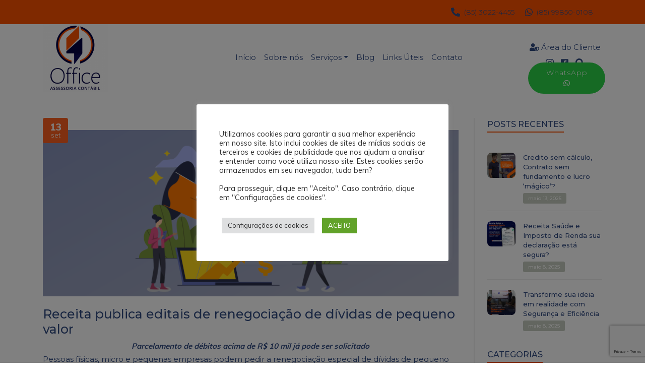

--- FILE ---
content_type: text/html; charset=UTF-8
request_url: https://office-ce.com.br/news/receita-publica-editais-de-renegociacao-de-dividas-de-pequeno-valor/
body_size: 10268
content:
<!DOCTYPE html><html lang="pt-BR"><head><meta charset="UTF-8"><link rel="profile" href="https://gmpg.org/xfn/11"><meta name="viewport" content="initial-scale=1.0"><meta http-equiv="X-UA-Compatible" content="ie=edge"><meta name='robots' content='index, follow, max-image-preview:large, max-snippet:-1, max-video-preview:-1' /><link media="all" href="https://office-ce.com.br/wp-content/cache/autoptimize/css/autoptimize_afb3aa6b8e2838daf9e264b97d3b063f.css" rel="stylesheet"><title>Receita publica editais de renegociação de dívidas de pequeno valor - Office Assessoria Contábil</title><link rel="canonical" href="https://office-ce.com.br/news/receita-publica-editais-de-renegociacao-de-dividas-de-pequeno-valor/" /><meta property="og:locale" content="pt_BR" /><meta property="og:type" content="article" /><meta property="og:title" content="Receita publica editais de renegociação de dívidas de pequeno valor - Office Assessoria Contábil" /><meta property="og:description" content="Pessoas físicas, micro e pequenas empresas podem pedir a renegociação especial de dívidas de pequeno valor com a Receita Federal." /><meta property="og:url" content="https://office-ce.com.br/news/receita-publica-editais-de-renegociacao-de-dividas-de-pequeno-valor/" /><meta property="og:site_name" content="Office Assessoria Contábil" /><meta property="article:published_time" content="2022-09-02T11:25:16+00:00" /><meta property="article:modified_time" content="2022-09-13T07:50:51+00:00" /><meta property="og:image" content="https://office-ce.com.br/wp-content/uploads/news/825-×-330-1.png" /><meta property="og:image:width" content="825" /><meta property="og:image:height" content="330" /><meta property="og:image:type" content="image/png" /><meta name="twitter:card" content="summary_large_image" /><meta name="twitter:label1" content="Est. tempo de leitura" /><meta name="twitter:data1" content="3 minutos" /> <script type="application/ld+json" class="yoast-schema-graph">{"@context":"https://schema.org","@graph":[{"@type":"Article","@id":"https://office-ce.com.br/news/receita-publica-editais-de-renegociacao-de-dividas-de-pequeno-valor/#article","isPartOf":{"@id":"https://office-ce.com.br/news/receita-publica-editais-de-renegociacao-de-dividas-de-pequeno-valor/"},"author":{"name":"","@id":""},"headline":"Receita publica editais de renegociação de dívidas de pequeno valor","datePublished":"2022-09-02T11:25:16+00:00","dateModified":"2022-09-13T07:50:51+00:00","mainEntityOfPage":{"@id":"https://office-ce.com.br/news/receita-publica-editais-de-renegociacao-de-dividas-de-pequeno-valor/"},"wordCount":605,"commentCount":0,"publisher":{"@id":"https://office-ce.com.br/#organization"},"image":{"@id":"https://office-ce.com.br/news/receita-publica-editais-de-renegociacao-de-dividas-de-pequeno-valor/#primaryimage"},"thumbnailUrl":"https://office-ce.com.br/wp-content/uploads/news/825-×-330-1.png","articleSection":["Blog"],"inLanguage":"pt-BR","potentialAction":[{"@type":"CommentAction","name":"Comment","target":["https://office-ce.com.br/news/receita-publica-editais-de-renegociacao-de-dividas-de-pequeno-valor/#respond"]}]},{"@type":"WebPage","@id":"https://office-ce.com.br/news/receita-publica-editais-de-renegociacao-de-dividas-de-pequeno-valor/","url":"https://office-ce.com.br/news/receita-publica-editais-de-renegociacao-de-dividas-de-pequeno-valor/","name":"Receita publica editais de renegociação de dívidas de pequeno valor - Office Assessoria Contábil","isPartOf":{"@id":"https://office-ce.com.br/#website"},"primaryImageOfPage":{"@id":"https://office-ce.com.br/news/receita-publica-editais-de-renegociacao-de-dividas-de-pequeno-valor/#primaryimage"},"image":{"@id":"https://office-ce.com.br/news/receita-publica-editais-de-renegociacao-de-dividas-de-pequeno-valor/#primaryimage"},"thumbnailUrl":"https://office-ce.com.br/wp-content/uploads/news/825-×-330-1.png","datePublished":"2022-09-02T11:25:16+00:00","dateModified":"2022-09-13T07:50:51+00:00","breadcrumb":{"@id":"https://office-ce.com.br/news/receita-publica-editais-de-renegociacao-de-dividas-de-pequeno-valor/#breadcrumb"},"inLanguage":"pt-BR","potentialAction":[{"@type":"ReadAction","target":["https://office-ce.com.br/news/receita-publica-editais-de-renegociacao-de-dividas-de-pequeno-valor/"]}]},{"@type":"ImageObject","inLanguage":"pt-BR","@id":"https://office-ce.com.br/news/receita-publica-editais-de-renegociacao-de-dividas-de-pequeno-valor/#primaryimage","url":"https://office-ce.com.br/wp-content/uploads/news/825-×-330-1.png","contentUrl":"https://office-ce.com.br/wp-content/uploads/news/825-×-330-1.png","width":825,"height":330},{"@type":"BreadcrumbList","@id":"https://office-ce.com.br/news/receita-publica-editais-de-renegociacao-de-dividas-de-pequeno-valor/#breadcrumb","itemListElement":[{"@type":"ListItem","position":1,"name":"Home","item":"https://office-ce.com.br/"},{"@type":"ListItem","position":2,"name":"Receita publica editais de renegociação de dívidas de pequeno valor"}]},{"@type":"WebSite","@id":"https://office-ce.com.br/#website","url":"https://office-ce.com.br/","name":"Office Assessoria Contábil","description":"","publisher":{"@id":"https://office-ce.com.br/#organization"},"potentialAction":[{"@type":"SearchAction","target":{"@type":"EntryPoint","urlTemplate":"https://office-ce.com.br/?s={search_term_string}"},"query-input":{"@type":"PropertyValueSpecification","valueRequired":true,"valueName":"search_term_string"}}],"inLanguage":"pt-BR"},{"@type":"Organization","@id":"https://office-ce.com.br/#organization","name":"Office Assessoria Contábil","url":"https://office-ce.com.br/","logo":{"@type":"ImageObject","inLanguage":"pt-BR","@id":"https://office-ce.com.br/#/schema/logo/image/","url":"https://office-ce.com.br/wp-content/uploads/2020/10/cropped-logo-otimizada-e1603283471301-1.png","contentUrl":"https://office-ce.com.br/wp-content/uploads/2020/10/cropped-logo-otimizada-e1603283471301-1.png","width":213,"height":219,"caption":"Office Assessoria Contábil"},"image":{"@id":"https://office-ce.com.br/#/schema/logo/image/"}}]}</script> <link rel="alternate" type="application/rss+xml" title="Feed para Office Assessoria Contábil &raquo;" href="https://office-ce.com.br/feed/" /><link rel="alternate" type="application/rss+xml" title="Feed de comentários para Office Assessoria Contábil &raquo;" href="https://office-ce.com.br/comments/feed/" /><link rel="alternate" type="application/rss+xml" title="Feed de comentários para Office Assessoria Contábil &raquo; Receita publica editais de renegociação de dívidas de pequeno valor" href="https://office-ce.com.br/news/receita-publica-editais-de-renegociacao-de-dividas-de-pequeno-valor/feed/" /> <script type="text/javascript" src="https://office-ce.com.br/wp-includes/js/jquery/jquery.min.js?ver=3.7.1" id="jquery-core-js"></script> <script type="text/javascript" id="cookie-law-info-js-extra">var Cli_Data = {"nn_cookie_ids":["at-rand","xtc","cookielawinfo-checkbox-advertisement","_GRECAPTCHA","loc","YSC","VISITOR_INFO1_LIVE","uvc","CONSENT","__atuvc","__atuvs"],"cookielist":[],"non_necessary_cookies":{"necessary":["_GRECAPTCHA"],"functional":["__atuvc","__atuvs"],"analytics":["uvc","CONSENT"],"advertisement":["loc","YSC","VISITOR_INFO1_LIVE"],"others":["at-rand","xtc"]},"ccpaEnabled":"","ccpaRegionBased":"","ccpaBarEnabled":"","strictlyEnabled":["necessary","obligatoire"],"ccpaType":"gdpr","js_blocking":"1","custom_integration":"","triggerDomRefresh":"","secure_cookies":""};
var cli_cookiebar_settings = {"animate_speed_hide":"500","animate_speed_show":"500","background":"#FFF","border":"#b1a6a6c2","border_on":"","button_1_button_colour":"#61a229","button_1_button_hover":"#4e8221","button_1_link_colour":"#fff","button_1_as_button":"1","button_1_new_win":"","button_2_button_colour":"#333","button_2_button_hover":"#292929","button_2_link_colour":"#444","button_2_as_button":"","button_2_hidebar":"","button_3_button_colour":"#dedfe0","button_3_button_hover":"#b2b2b3","button_3_link_colour":"#333333","button_3_as_button":"1","button_3_new_win":"","button_4_button_colour":"#dedfe0","button_4_button_hover":"#b2b2b3","button_4_link_colour":"#333333","button_4_as_button":"1","button_7_button_colour":"#61a229","button_7_button_hover":"#4e8221","button_7_link_colour":"#fff","button_7_as_button":"1","button_7_new_win":"","font_family":"inherit","header_fix":"","notify_animate_hide":"1","notify_animate_show":"","notify_div_id":"#cookie-law-info-bar","notify_position_horizontal":"right","notify_position_vertical":"bottom","scroll_close":"","scroll_close_reload":"","accept_close_reload":"","reject_close_reload":"","showagain_tab":"1","showagain_background":"#fff","showagain_border":"#000","showagain_div_id":"#cookie-law-info-again","showagain_x_position":"100px","text":"#333333","show_once_yn":"","show_once":"10000","logging_on":"","as_popup":"","popup_overlay":"1","bar_heading_text":"","cookie_bar_as":"popup","popup_showagain_position":"bottom-right","widget_position":"left"};
var log_object = {"ajax_url":"https:\/\/office-ce.com.br\/wp-admin\/admin-ajax.php"};</script> <link rel="https://api.w.org/" href="https://office-ce.com.br/wp-json/" /><link rel="alternate" title="JSON" type="application/json" href="https://office-ce.com.br/wp-json/wp/v2/posts/12185" /><link rel="EditURI" type="application/rsd+xml" title="RSD" href="https://office-ce.com.br/xmlrpc.php?rsd" /><link rel='shortlink' href='https://office-ce.com.br/?p=12185' /><link rel="alternate" title="oEmbed (JSON)" type="application/json+oembed" href="https://office-ce.com.br/wp-json/oembed/1.0/embed?url=https%3A%2F%2Foffice-ce.com.br%2Fnews%2Freceita-publica-editais-de-renegociacao-de-dividas-de-pequeno-valor%2F" /><link rel="alternate" title="oEmbed (XML)" type="text/xml+oembed" href="https://office-ce.com.br/wp-json/oembed/1.0/embed?url=https%3A%2F%2Foffice-ce.com.br%2Fnews%2Freceita-publica-editais-de-renegociacao-de-dividas-de-pequeno-valor%2F&#038;format=xml" /><link rel="pingback" href="https://office-ce.com.br/xmlrpc.php"><link rel="icon" href="https://office-ce.com.br/wp-content/uploads/2020/10/cropped-favicon-office-32x32.png" sizes="32x32" /><link rel="icon" href="https://office-ce.com.br/wp-content/uploads/2020/10/cropped-favicon-office-192x192.png" sizes="192x192" /><link rel="apple-touch-icon" href="https://office-ce.com.br/wp-content/uploads/2020/10/cropped-favicon-office-180x180.png" /><meta name="msapplication-TileImage" content="https://office-ce.com.br/wp-content/uploads/2020/10/cropped-favicon-office-270x270.png" /><link rel="stylesheet" href="https://use.fontawesome.com/releases/v5.8.2/css/all.css"><link href="https://fonts.googleapis.com/css?family=Muli:300,400,500,600,700,800,900|Roboto+Slab:300,400,500,600,700,800,900&display=swap" rel="stylesheet">  <script async src="https://www.googletagmanager.com/gtag/js?id=G-NC9ZW21QX8"></script> <script>window.dataLayer = window.dataLayer || [];
  function gtag(){dataLayer.push(arguments);}
  gtag('js', new Date());

  gtag('config', 'G-NC9ZW21QX8');</script> </head><body class="post-template-default single single-post postid-12185 single-format-standard wp-custom-logo"><header id="top" data-aos="fade-down"><div class="faixa"><div class="container"><div class="row"><div class="col-12"> <a href="tel:+558530224455"><i class="fas fa-phone-alt" aria-hidden="true"></i> (85) 3022-4455</a> <a href="https://api.whatsapp.com/send?phone=5585998500108&text=Ol%C3%A1%2C%20Office%20Assessoria%20Cont%C3%A1bil!%20Estou%20vindo%20do%20site%20e%20gostaria%20de%20mais%20informa%C3%A7%C3%B5es!"><i class="fab fa-whatsapp" aria-hidden="true"></i> (85) 99850-0108</a></div></div></div></div><div class="container"><div class="row align-items-center"><div class="col-12 d-flex flex-t"><div class="logo"> <a href="https://office-ce.com.br"> <img src="https://office-ce.com.br/wp-content/uploads/2020/10/cropped-logo-otimizada-e1603283471301-1.png" alt="Office Assessoria Contábil" title="Office Assessoria Contábil"> </a></div><div class="d-flex align-items-center"> <a href="#" id="search_btn2" style="margin-right: 20px;"> <i class="fa fa-search" aria-hidden="true"></i> </a> <button onclick="openNave2()" id="menu_btn"> <i class="fa fa-bars" aria-hidden="true"></i> </button></div><nav class="navbar navbar-expand-xl"><div class="collapse navbar-collapse" id="navbarNavDropdown"><div id="bs4navbar" class="collapse navbar-collapse"><ul id="menu-navbar" class="navbar-nav mr-auto"><li id="menu-item-23" class="menu-item menu-item-type-custom menu-item-object-custom menu-item-home menu-item-23 nav-item"><a href="https://office-ce.com.br/" class="nav-link">Início</a></li><li id="menu-item-26" class="menu-item menu-item-type-post_type menu-item-object-page menu-item-26 nav-item"><a href="https://office-ce.com.br/sobre-nos/" class="nav-link">Sobre nós</a></li><li id="menu-item-626" class="menu-item menu-item-type-custom menu-item-object-custom menu-item-has-children menu-item-626 nav-item dropdown"><a href="https://office-ce.com.br/servicos/" class="nav-link dropdown-toggle" data-toggle="dropdown">Serviços</a><ul class="dropdown-menu"><li id="menu-item-1330" class="menu-item menu-item-type-post_type menu-item-object-servicos menu-item-1330 nav-item"><a href="https://office-ce.com.br/servicos/assessoria-e-consultoria/" class="nav-link">Assessoria e Consultoria</a><li id="menu-item-630" class="menu-item menu-item-type-post_type menu-item-object-servicos menu-item-630 nav-item"><a href="https://office-ce.com.br/servicos/assessoria-contabil/" class="nav-link">Assessoria Contábil</a><li id="menu-item-629" class="menu-item menu-item-type-post_type menu-item-object-servicos menu-item-629 nav-item"><a href="https://office-ce.com.br/servicos/assessoria-fiscal-e-tributaria/" class="nav-link">Assessoria Fiscal e Tributária</a><li id="menu-item-1326" class="menu-item menu-item-type-post_type menu-item-object-servicos menu-item-1326 nav-item"><a href="https://office-ce.com.br/servicos/assessoria-pessoal-rh/" class="nav-link">Assessoria Pessoal/RH</a><li id="menu-item-628" class="menu-item menu-item-type-post_type menu-item-object-servicos menu-item-628 nav-item"><a href="https://office-ce.com.br/servicos/assessoria-trabalhista-e-previdenciaria/" class="nav-link">Assessoria Trabalhista e Previdenciária</a><li id="menu-item-1327" class="menu-item menu-item-type-post_type menu-item-object-servicos menu-item-1327 nav-item"><a href="https://office-ce.com.br/servicos/contabilidade/" class="nav-link">Contabilidade</a><li id="menu-item-627" class="menu-item menu-item-type-post_type menu-item-object-servicos menu-item-627 nav-item"><a href="https://office-ce.com.br/servicos/reorganizacao-societaria/" class="nav-link">Reorganização Societária</a><li id="menu-item-2463" class="menu-item menu-item-type-post_type menu-item-object-servicos menu-item-2463 nav-item"><a href="https://office-ce.com.br/servicos/legalizacao-de-empresas/" class="nav-link">Legalização de Empresas</a><li id="menu-item-2462" class="menu-item menu-item-type-post_type menu-item-object-servicos menu-item-2462 nav-item"><a href="https://office-ce.com.br/servicos/bpo-financeiro/" class="nav-link">BPO Financeiro</a><li id="menu-item-2464" class="menu-item menu-item-type-custom menu-item-object-custom menu-item-2464 nav-item"><a href="https://cearacertificacao.com.br/" class="nav-link">Certificação Digital</a></ul></li><li id="menu-item-55" class="menu-item menu-item-type-taxonomy menu-item-object-category current-post-ancestor current-menu-parent current-post-parent menu-item-55 nav-item"><a href="https://office-ce.com.br/news/" class="nav-link">Blog</a></li><li id="menu-item-25" class="menu-item menu-item-type-post_type menu-item-object-page menu-item-25 nav-item"><a href="https://office-ce.com.br/links-uteis/" class="nav-link">Links Úteis</a></li><li id="menu-item-24" class="menu-item menu-item-type-post_type menu-item-object-page menu-item-24 nav-item"><a href="https://office-ce.com.br/contato/" class="nav-link">Contato</a></li></ul></div></div></nav><div id="top_sociais" class="d-flex"> <a href="https://onvio.com.br/#/" target="_blank" class="a_cliente"><i class="fas fa-user-shield"></i> Área do Cliente</a><ul><li> <a href=" https://www.instagram.com/officecontabilce/" target="_blank"> <i class="fab fa-instagram" aria-hidden="true"></i> </a></li><li> <a href=" https://www.facebook.com/officeconsultoriacontabil/" target="_blank"> <i class="fab fa-facebook-square" aria-hidden="true"></i> </a></li><li> <a href="#" id="search_btn"> <i class="fa fa-search" aria-hidden="true"></i> </a></li></ul> <a href="https://api.whatsapp.com/send?phone=5585998500108&text=Ol%C3%A1%2C%20Office%20Assessoria%20Cont%C3%A1bil!%20Estou%20vindo%20do%20site%20e%20gostaria%20de%20mais%20informa%C3%A7%C3%B5es!" target="_blank" class="zapy">WhatsApp <i class="fab fa-whatsapp" aria-hidden="true"></i> </a></div></div></div></div></header><div id="mySidenav2" class="sidenav m2"> <a href="javascript:void(0)" class="closebtn hamb" onclick="closeNave2()">&times;</a><nav class="navbar"><div class="collapse navbar-collapse" id="bs4navbar"><div id="bs4navbar" class="collapse navbar-collapse"><ul id="menu-navbar-1" class="navbar-nav mr-auto"><li class="menu-item menu-item-type-custom menu-item-object-custom menu-item-home menu-item-23 nav-item"><a href="https://office-ce.com.br/" class="nav-link">Início</a></li><li class="menu-item menu-item-type-post_type menu-item-object-page menu-item-26 nav-item"><a href="https://office-ce.com.br/sobre-nos/" class="nav-link">Sobre nós</a></li><li class="menu-item menu-item-type-custom menu-item-object-custom menu-item-has-children menu-item-626 nav-item dropdown"><a href="https://office-ce.com.br/servicos/" class="nav-link dropdown-toggle" data-toggle="dropdown">Serviços</a><ul class="dropdown-menu"><li class="menu-item menu-item-type-post_type menu-item-object-servicos menu-item-1330 nav-item"><a href="https://office-ce.com.br/servicos/assessoria-e-consultoria/" class="nav-link">Assessoria e Consultoria</a><li class="menu-item menu-item-type-post_type menu-item-object-servicos menu-item-630 nav-item"><a href="https://office-ce.com.br/servicos/assessoria-contabil/" class="nav-link">Assessoria Contábil</a><li class="menu-item menu-item-type-post_type menu-item-object-servicos menu-item-629 nav-item"><a href="https://office-ce.com.br/servicos/assessoria-fiscal-e-tributaria/" class="nav-link">Assessoria Fiscal e Tributária</a><li class="menu-item menu-item-type-post_type menu-item-object-servicos menu-item-1326 nav-item"><a href="https://office-ce.com.br/servicos/assessoria-pessoal-rh/" class="nav-link">Assessoria Pessoal/RH</a><li class="menu-item menu-item-type-post_type menu-item-object-servicos menu-item-628 nav-item"><a href="https://office-ce.com.br/servicos/assessoria-trabalhista-e-previdenciaria/" class="nav-link">Assessoria Trabalhista e Previdenciária</a><li class="menu-item menu-item-type-post_type menu-item-object-servicos menu-item-1327 nav-item"><a href="https://office-ce.com.br/servicos/contabilidade/" class="nav-link">Contabilidade</a><li class="menu-item menu-item-type-post_type menu-item-object-servicos menu-item-627 nav-item"><a href="https://office-ce.com.br/servicos/reorganizacao-societaria/" class="nav-link">Reorganização Societária</a><li class="menu-item menu-item-type-post_type menu-item-object-servicos menu-item-2463 nav-item"><a href="https://office-ce.com.br/servicos/legalizacao-de-empresas/" class="nav-link">Legalização de Empresas</a><li class="menu-item menu-item-type-post_type menu-item-object-servicos menu-item-2462 nav-item"><a href="https://office-ce.com.br/servicos/bpo-financeiro/" class="nav-link">BPO Financeiro</a><li class="menu-item menu-item-type-custom menu-item-object-custom menu-item-2464 nav-item"><a href="https://cearacertificacao.com.br/" class="nav-link">Certificação Digital</a></ul></li><li class="menu-item menu-item-type-taxonomy menu-item-object-category current-post-ancestor current-menu-parent current-post-parent menu-item-55 nav-item"><a href="https://office-ce.com.br/news/" class="nav-link">Blog</a></li><li class="menu-item menu-item-type-post_type menu-item-object-page menu-item-25 nav-item"><a href="https://office-ce.com.br/links-uteis/" class="nav-link">Links Úteis</a></li><li class="menu-item menu-item-type-post_type menu-item-object-page menu-item-24 nav-item"><a href="https://office-ce.com.br/contato/" class="nav-link">Contato</a></li></ul></div></div></nav><div class="social"> <span>Siga nós</span><ul><li> <a href=" https://www.instagram.com/officecontabilce/" target="_blank"> <i class="fab fa-instagram" aria-hidden="true"></i> </a></li><li> <a href=" https://www.facebook.com/officeconsultoriacontabil/" target="_blank"> <i class="fab fa-facebook-square" aria-hidden="true"></i> </a></li></ul></div><div class="links"> <a href="https://onvio.com.br/#/" target="_blank" class="a_cliente"><i class="fas fa-user-shield"></i> Área do Cliente</a> <a href="https://api.whatsapp.com/send?phone=5585998500108&text=Ol%C3%A1%2C%20Office%20Assessoria%20Cont%C3%A1bil!%20Estou%20vindo%20do%20site%20e%20gostaria%20de%20mais%20informa%C3%A7%C3%B5es!" target="_blank" class="zapy">WhatsApp <i class="fab fa-whatsapp" aria-hidden="true"></i> </a></div></div><div id="search_form"><form action="https://office-ce.com.br"> <input type="search" value="" name="s" placeholder="O que você deseja pesquisar?"> <button> <i class="fa fa-search" aria-hidden="true"></i> </button></form></div><div class="interna animated fadeIn"><div class="titulo-h2"></div><article><div class="container"><div class="row"><div class="col-12 col-lg-9"><div class="conteudo"><div class="data"> <span class="dia">13</span> <span class="mes">set</span></div> <img width="825" height="330" src="https://office-ce.com.br/wp-content/uploads/news/825-×-330-1.png" class="attachment-singlepost size-singlepost wp-post-image" alt="" decoding="async" fetchpriority="high" /><h1>Receita publica editais de renegociação de dívidas de pequeno valor</h1><p class="col-10 offset-1 animated fadeInDown dealy-900 display-8 display-md-8 alt-font font-italic my-1 text-center"><strong>Parcelamento de débitos acima de R$ 10 mil já pode ser solicitado</strong></p><div class="post-item alt-font"><div class="post-item-wrap"><p>Pessoas físicas, micro e pequenas empresas podem pedir a renegociação especial de dívidas de pequeno valor com a Receita Federal. O <em>Diário Oficial da União</em> publica hoje (1º), em edição extraordinária, os editais que regulamentam as renegociações especiais de débitos de contribuintes de pequeno porte e de dívidas que o Fisco considera irrecuperáveis.<img decoding="async" src="https://agenciabrasil.ebc.com.br/ebc.png?id=1480411&amp;o=node" /><img decoding="async" src="https://agenciabrasil.ebc.com.br/ebc.gif?id=1480411&amp;o=node" /></p><p>Segundo a Receita, os dois editais envolvem a renegociação de até R$ 1,8 bilhão de débitos de pequeno valor por cerca de 100 mil contribuintes e de R$ 10 bilhões em créditos tributários irrecuperáveis devidos por cerca de 2,5 mil contribuintes.</p><p>Essa quantia se somará à renegociação especial de R$ 1,4 trilhão de débitos acima de R$ 10 milhões que ainda não estão sob contestação judicial. Autorizada por <a href="http://ttps://agenciabrasil.ebc.com.br/economia/noticia/2022-08/empresas-poderao-renegociar-dividas-com-o-fisco-com-70-de-desconto" target="_blank">portaria</a> editada pela Receita Federal no último dia 12, a transação tributária individual não depende de edital e pode ser pedida a partir de hoje por cerca de 10 mil empresas e órgãos públicos estaduais e municipais.</p><h2>Condições</h2><p>De acordo com a Receita Federal, são consideradas dívidas de pequeno valor aquelas de até 60 salários mínimos. Os contribuintes poderão pagar seus débitos com desconto, entrada parcelada e dividir o restante em até 52 meses, conforme a opção do contribuinte a uma das modalidades disponíveis no edital.</p><p>São considerados créditos irrecuperáveis as dívidas com mais de dez anos detidas por devedores falidos, em recuperação judicial ou extrajudicial. Em alguns casos, essa categoria engloba débitos de empresas com Cadastro Nacional da Pessoa Jurídica (CNPJ) baixado, inapto ou suspenso por inexistência de fato.</p><p>Os contribuintes poderão pagar seus débitos com desconto, entrada parcelada e o restante em dividir o restante em até 120 parcelas, conforme a opção do contribuinte a uma das modalidades disponíveis no edital. Caso se trate de pessoa física, microempresa, empresa de pequeno porte, Santas Casas de Misericórdia, instituições de ensino e sociedades cooperativas e demais organizações da sociedade civil, o número de parcelas sobe para 145.</p><h2>Adesão</h2><p>A adesão às renegociações especiais deve ser formalizada até as 23h59min59s, horário de Brasília, de 30 de novembro. O processo deve ser feito no <a href="https://cav.receita.fazenda.gov.br/autenticacao/login" target="_blank">Centro Virtual de Atendimento da Receita Federal</a> (e-CAC). O interessado deve escolher a opção Transação Tributária, no campo Área de Concentração de Serviço.</p><p>Criada em 2020 para facilitar o parcelamento de dívidas de empresas afetadas pela pandemia de covid-19, a transação tributária foi estendida à Receita Federal pela <a href="https://www.in.gov.br/en/web/dou/-/lei-n-14.375-de-21-de-junho-de-2022-409353579" target="_blank">Lei 14.375/2022</a>, sancionada em junho pelo presidente Jair Bolsonaro. Até então, apenas a Procuradoria-Geral da Fazenda Nacional (PGFN) oferecia esse tipo de renegociação com regularidade, com a Receita Federal lançando esse mecanismo em casos especiais para determinados setores da economia.</p><h2>Estimativas</h2><p>Renegociação de dívidas de pequeno valor<br /> •        Número de Contribuintes: 100 mil<br /> •        Passivo tributário: R$ 1,8 bilhão<br /> •        Número de parcelas: até 52</p><p>Créditos tributários irrecuperáveis<br /> •        Número de Contribuintes: 2,5 mil<br /> •        Passivo tributário: R$ 10 bilhões<br /> •        Número de parcelas: 120, podendo chegar a 145 para alguns tipos de contribuintes</p><p>Transação individual de dívidas de grande valor<br /> •        Número de Contribuintes: 10 mil<br /> •        Passivo tributário: R$ 1 trilhão<br /> •        Número de parcelas: 120, podendo chegar a 145 para alguns tipos de contribuintes</p></div><p class="alt-font font-italic my-2 small text-info">Edição: Maria Claudia</p><p class="alt-font font-italic my-2 small text-info">Fonte: Agência Brasil</p></div></div></div><div class="col-12 col-lg-3"><aside><div class="blog-list-right"><div class="blog-list-left-heading"><h3>Posts Recentes</h3></div><div class="latest-posts"><div class="row"><div class="col-md-4 col-sm-5 col-4 latest-posts-img"> <a href="https://office-ce.com.br/news/credito-sem-calculo-contrato-sem-fundamento-e-lucro-magico/"> <img width="40" height="50" src="https://office-ce.com.br/wp-content/uploads/2025/05/WhatsApp-Image-2025-05-12-at-19.04.53.jpeg" class="attachment-lastpost size-lastpost wp-post-image" alt="" decoding="async" loading="lazy" /> </a></div><div class="col-md-8 col-sm-7 col-8 latest-posts-text pl-0"> <a href="https://office-ce.com.br/news/credito-sem-calculo-contrato-sem-fundamento-e-lucro-magico/">Credito sem cálculo, Contrato sem fundamento e lucro &#8216;mágico&#8217;?</a> <span>maio 13, 2025</span></div></div></div><div class="latest-posts"><div class="row"><div class="col-md-4 col-sm-5 col-4 latest-posts-img"> <a href="https://office-ce.com.br/news/receita-saude-e-imposto-de-renda-sua-declaracao-esta-segura/"> <img width="40" height="50" src="https://office-ce.com.br/wp-content/uploads/2025/05/WhatsApp-Image-2025-05-08-at-16.54.18.jpeg" class="attachment-lastpost size-lastpost wp-post-image" alt="" decoding="async" loading="lazy" /> </a></div><div class="col-md-8 col-sm-7 col-8 latest-posts-text pl-0"> <a href="https://office-ce.com.br/news/receita-saude-e-imposto-de-renda-sua-declaracao-esta-segura/">Receita Saúde e Imposto de Renda sua declaração está segura?</a> <span>maio 8, 2025</span></div></div></div><div class="latest-posts"><div class="row"><div class="col-md-4 col-sm-5 col-4 latest-posts-img"> <a href="https://office-ce.com.br/news/transforme-sua-ideia-em-realidade-com-seguranca-e-eficiencia/"> <img width="40" height="50" src="https://office-ce.com.br/wp-content/uploads/2025/05/WhatsApp-Image-2025-05-07-at-17.48.32-1.jpeg" class="attachment-lastpost size-lastpost wp-post-image" alt="" decoding="async" loading="lazy" /> </a></div><div class="col-md-8 col-sm-7 col-8 latest-posts-text pl-0"> <a href="https://office-ce.com.br/news/transforme-sua-ideia-em-realidade-com-seguranca-e-eficiencia/">Transforme sua ideia em realidade com Segurança e Eficiência</a> <span>maio 8, 2025</span></div></div></div></div><div class="blog-list-right"><div class="blog-list-left-heading"><h3>Categorias</h3></div><div class="navegacao"><ul><li class="cat-item cat-item-1"><a href="https://office-ce.com.br/news/">Blog</a><ul class='children'><li class="cat-item cat-item-12"><a href="https://office-ce.com.br/news/contabilidade/">Contabilidade</a></li></ul></li></ul></div></div><div class="newsletter_lateral"><h3>Receba mais artigos por e-mails</h3><p>Assine nossa newsletter</p><div class="wpcf7 no-js" id="wpcf7-f632-o1" lang="pt-BR" dir="ltr"><div class="screen-reader-response"><p role="status" aria-live="polite" aria-atomic="true"></p><ul></ul></div><form action="/news/receita-publica-editais-de-renegociacao-de-dividas-de-pequeno-valor/#wpcf7-f632-o1" method="post" class="wpcf7-form init" aria-label="Formulários de contato" novalidate="novalidate" data-status="init"><div style="display: none;"> <input type="hidden" name="_wpcf7" value="632" /> <input type="hidden" name="_wpcf7_version" value="5.9.6" /> <input type="hidden" name="_wpcf7_locale" value="pt_BR" /> <input type="hidden" name="_wpcf7_unit_tag" value="wpcf7-f632-o1" /> <input type="hidden" name="_wpcf7_container_post" value="0" /> <input type="hidden" name="_wpcf7_posted_data_hash" value="" /> <input type="hidden" name="_wpcf7_recaptcha_response" value="" /></div><div><p><span class="wpcf7-form-control-wrap" data-name="nome"><input size="40" maxlength="80" class="wpcf7-form-control wpcf7-text wpcf7-validates-as-required" aria-required="true" aria-invalid="false" placeholder="Nome" value="" type="text" name="nome" /></span><br /> <span class="wpcf7-form-control-wrap" data-name="email"><input size="40" maxlength="80" class="wpcf7-form-control wpcf7-email wpcf7-validates-as-required wpcf7-text wpcf7-validates-as-email" aria-required="true" aria-invalid="false" placeholder="E-mail" value="" type="email" name="email" /></span><br /> <input class="wpcf7-form-control wpcf7-submit has-spinner btn_default" type="submit" value="Enviar" /></p></div><div class="wpcf7-response-output" aria-hidden="true"></div></form></div></div><div class="blog-list-right"><div class="blog-list-left-heading"><h3>Tags</h3></div><div class="navegacao"></div></div><div class="blog-list-right"><div class="blog-list-left-heading"><h3>Compartilhe</h3></div>  <script type="text/javascript" src="//s7.addthis.com/js/300/addthis_widget.js#pubid=ra-5ad8f04c7668eeee"></script> <div class="addthis_inline_share_toolbox"></div></div></aside></div></div></div></article></div><footer class="background_footer"><div class="container"><div class="row"><div class="col-lg-12 col-12"><div class="linha  d-flex"><div class="footer_rodape col-md-4 col-sm-4 "> <span>Informações + Redes Sociais</span><div class="footer_infor"><p><a href="tel:+558530224455"><i class="fas fa-phone-alt" aria-hidden="true"></i> (85) 3022-4455</a></p></div><div class="footer_infor"><p><a href="https://api.whatsapp.com/send?phone=5585998500108&text=Ol%C3%A1%2C%20Office%20Assessoria%20Cont%C3%A1bil!%20Estou%20vindo%20do%20site%20e%20gostaria%20de%20mais%20informa%C3%A7%C3%B5es!"><i class="fab fa-whatsapp" aria-hidden="true"></i> (85) 99850-0108</a></p></div><div class="footer_infor"><p><a href="mailto:contato@office-ce.com.br"><i class="fas fa-envelope" aria-hidden="true"></i> contato@office-ce.com.br</a></p></div><div class="footer_infor"><p><a href="https://goo.gl/maps/KtxxE72zcnXP1BU27"><i class="fas fa-map-marker-alt" aria-hidden="true"></i> Rua Gonçalves Ledo, 777, Sala 1608, 1609, 1612, 1613 e1614 | Centro | Fortaleza-Ce | Edifício Comercial Bs Tower Multi Office | CEP: 60110-261</a></p></div><div class="footer_infor"><p><a href="#"><i class="fas fa-clock" aria-hidden="true"></i> Horário de Funcionamento: Seg a Qui 08:00h -18:00h | Sexta: 08:00h-17h</a></p></div><ul class="footer_redes"><li> <a href="https://www.instagram.com/officecontabilce/" target="_blank"> <i class="fab fa-instagram" aria-hidden="true"></i> </a></li><li> <a href="https://www.facebook.com/officeconsultoriacontabil/" target="_blank"> <i class="fab fa-facebook-square" aria-hidden="true"></i> </a></li></ul></div><div class="footer_rodape col-md-4 col-sm-4"> <span>Serviços</span><div class="footer_links"><div class="footer_links_unique"> <a href="https://office-ce.com.br/servicos/assessoria-e-consultoria/">Assessoria e Consultoria</a></div><div class="footer_links_unique"> <a href="https://office-ce.com.br/servicos/assessoria-contabil/">Assessoria Contábil</a></div><div class="footer_links_unique"> <a href="https://office-ce.com.br/servicos/assessoria-fiscal-e-tributaria/">Assessoria Fiscal e Tributária</a></div><div class="footer_links_unique"> <a href="https://office-ce.com.br/servicos/assessoria-pessoal-rh/">Assessoria Pessoal/RH</a></div><div class="footer_links_unique"> <a href="https://office-ce.com.br/servicos/assessoria-trabalhista-e-previdenciaria/">Assessoria Trabalhista e Previdenciária</a></div><div class="footer_links_unique"> <a href="https://office-ce.com.br/servicos/contabilidade/">Contabilidade</a></div><div class="footer_links_unique"> <a href="https://office-ce.com.br/servicos/reorganizacao-societaria/">Reorganização Societária</a></div><div class="footer_links_unique"> <a href="https://office-ce.com.br/servicos/legalizacao-de-empresas/">Legalização de Empresas</a></div><div class="footer_links_unique"> <a href="https://office-ce.com.br/servicos/bpo-financeiro/">BPO Financeiro</a></div><div class="footer_links_unique"> <a href="https://cearacertificacao.com.br/">Certificação Digital</a></div></div></div><div class="footer_rodape col-md-4 col-sm-4"> <span>Últimas Notícias</span><div class="footer_blog"> <a href="https://office-ce.com.br/news/credito-sem-calculo-contrato-sem-fundamento-e-lucro-magico/">Credito sem cálculo, Contrato sem fundamento e lucro &#8216;mágico&#8217;?</a></div><div class="footer_blog"> <a href="https://office-ce.com.br/news/receita-saude-e-imposto-de-renda-sua-declaracao-esta-segura/">Receita Saúde e Imposto de Renda sua declaração está segura?</a></div><div class="footer_blog"> <a href="https://office-ce.com.br/news/transforme-sua-ideia-em-realidade-com-seguranca-e-eficiencia/">Transforme sua ideia em realidade com Segurança e Eficiência</a></div></div></div><div class="final row text-center"><div class="col-md-12"><p class="copy">© 2026 ASSESSORIA CONTABIL OFFICE LTDA | CNPJ: 10.662.155/0001-47</p></div><div class="col-md-12"> <a class="copy" href="https://contabil10.com.br">Plataforma Contábil10</a></div></div></div></div></div></footer><div id="cookie-law-info-bar" data-nosnippet="true"><span><div class="cli-bar-container cli-style-v2"><br /><div class="cli-bar-message">Utilizamos cookies para garantir a sua melhor experiência em nosso site. Isto inclui cookies de sites de mídias sociais de terceiros e cookies de publicidade que nos ajudam a analisar e entender como você utiliza nosso site. Estes cookies serão armazenados em seu navegador, tudo bem?</div><br /><div class="cli-bar-message"> Para prosseguir, clique em "Aceito". Caso contrário, clique em "Configurações de cookies".</div><br /><div class="cli-bar-btn_container"><a role='button' class="medium cli-plugin-button cli-plugin-main-button cli_settings_button" style="margin:0px 10px 0px 5px">Configurações de cookies</a><a role='button' data-cli_action="accept" id="cookie_action_close_header" class="medium cli-plugin-button cli-plugin-main-button cookie_action_close_header cli_action_button wt-cli-accept-btn" style="display:inline-block">ACEITO</a></div><br /></div></span></div><div id="cookie-law-info-again" style="display:none" data-nosnippet="true"><span id="cookie_hdr_showagain">Gerenciar Cookies</span></div><div class="cli-modal" data-nosnippet="true" id="cliSettingsPopup" tabindex="-1" role="dialog" aria-labelledby="cliSettingsPopup" aria-hidden="true"><div class="cli-modal-dialog" role="document"><div class="cli-modal-content cli-bar-popup"> <button type="button" class="cli-modal-close" id="cliModalClose"> <svg class="" viewBox="0 0 24 24"><path d="M19 6.41l-1.41-1.41-5.59 5.59-5.59-5.59-1.41 1.41 5.59 5.59-5.59 5.59 1.41 1.41 5.59-5.59 5.59 5.59 1.41-1.41-5.59-5.59z"></path><path d="M0 0h24v24h-24z" fill="none"></path></svg> <span class="wt-cli-sr-only">Fechar</span> </button><div class="cli-modal-body"><div class="cli-container-fluid cli-tab-container"><div class="cli-row"><div class="cli-col-12 cli-align-items-stretch cli-px-0"><div class="cli-privacy-overview"><div class="cli-privacy-content"><div class="cli-privacy-content-text"></div></div> <a class="cli-privacy-readmore" aria-label="Mostrar mais" role="button" data-readmore-text="Mostrar mais" data-readless-text="Mostrar menos"></a></div></div><div class="cli-col-12 cli-align-items-stretch cli-px-0 cli-tab-section-container"><div class="cli-tab-section"><div class="cli-tab-header"> <a role="button" tabindex="0" class="cli-nav-link cli-settings-mobile" data-target="necessary" data-toggle="cli-toggle-tab"> Necessários </a><div class="wt-cli-necessary-checkbox"> <input type="checkbox" class="cli-user-preference-checkbox"  id="wt-cli-checkbox-necessary" data-id="checkbox-necessary" checked="checked"  /> <label class="form-check-label" for="wt-cli-checkbox-necessary">Necessários</label></div> <span class="cli-necessary-caption">Sempre ativado</span></div><div class="cli-tab-content"><div class="cli-tab-pane cli-fade" data-id="necessary"><div class="wt-cli-cookie-description"> Os cookies necessários são absolutamente essenciais para o funcionamento adequado do site. Esses cookies garantem funcionalidades básicas e recursos de segurança do site, de forma anônima. Por isso, não podem ser desativados.</div></div></div></div><div class="cli-tab-section"><div class="cli-tab-header"> <a role="button" tabindex="0" class="cli-nav-link cli-settings-mobile" data-target="functional" data-toggle="cli-toggle-tab"> Funcionais </a><div class="cli-switch"> <input type="checkbox" id="wt-cli-checkbox-functional" class="cli-user-preference-checkbox"  data-id="checkbox-functional" checked='checked' /> <label for="wt-cli-checkbox-functional" class="cli-slider" data-cli-enable="Ativado" data-cli-disable="Desativado"><span class="wt-cli-sr-only">Funcionais</span></label></div></div><div class="cli-tab-content"><div class="cli-tab-pane cli-fade" data-id="functional"><div class="wt-cli-cookie-description"> Os cookies funcionais ajudam a realizar certas funcionalidades, como compartilhar o conteúdo do site em plataformas de mídia social, coletar feedbacks e outros recursos de terceiros.</div></div></div></div><div class="cli-tab-section"><div class="cli-tab-header"> <a role="button" tabindex="0" class="cli-nav-link cli-settings-mobile" data-target="analytics" data-toggle="cli-toggle-tab"> Analíticos </a><div class="cli-switch"> <input type="checkbox" id="wt-cli-checkbox-analytics" class="cli-user-preference-checkbox"  data-id="checkbox-analytics" checked='checked' /> <label for="wt-cli-checkbox-analytics" class="cli-slider" data-cli-enable="Ativado" data-cli-disable="Desativado"><span class="wt-cli-sr-only">Analíticos</span></label></div></div><div class="cli-tab-content"><div class="cli-tab-pane cli-fade" data-id="analytics"><div class="wt-cli-cookie-description"> Cookies analíticos são usados para entendermos como os visitantes interagem com nosso site. Esses cookies ajudam a fornecer informações sobre as métricas de número de visitantes, taxa de rejeição, origem de tráfego etc.</div></div></div></div><div class="cli-tab-section"><div class="cli-tab-header"> <a role="button" tabindex="0" class="cli-nav-link cli-settings-mobile" data-target="advertisement" data-toggle="cli-toggle-tab"> Publicidade </a><div class="cli-switch"> <input type="checkbox" id="wt-cli-checkbox-advertisement" class="cli-user-preference-checkbox"  data-id="checkbox-advertisement" checked='checked' /> <label for="wt-cli-checkbox-advertisement" class="cli-slider" data-cli-enable="Ativado" data-cli-disable="Desativado"><span class="wt-cli-sr-only">Publicidade</span></label></div></div><div class="cli-tab-content"><div class="cli-tab-pane cli-fade" data-id="advertisement"><div class="wt-cli-cookie-description"> Os cookies de publicidade ajudam a fornecer aos visitantes ofertas e campanhas relevantes para cada público. Esses cookies reconhecem os visitantes e coletam informações para fornecer anúncios personalizados.</div></div></div></div><div class="cli-tab-section"><div class="cli-tab-header"> <a role="button" tabindex="0" class="cli-nav-link cli-settings-mobile" data-target="others" data-toggle="cli-toggle-tab"> Outros </a><div class="cli-switch"> <input type="checkbox" id="wt-cli-checkbox-others" class="cli-user-preference-checkbox"  data-id="checkbox-others" checked='checked' /> <label for="wt-cli-checkbox-others" class="cli-slider" data-cli-enable="Ativado" data-cli-disable="Desativado"><span class="wt-cli-sr-only">Outros</span></label></div></div><div class="cli-tab-content"><div class="cli-tab-pane cli-fade" data-id="others"><div class="wt-cli-cookie-description"> Outros cookies são aqueles que não foram classificados em uma categoria, mas que desempenham variadas funções, que permitem melhorar a sua experiência enquanto visitante do nosso site.</div></div></div></div></div></div></div></div><div class="cli-modal-footer"><div class="wt-cli-element cli-container-fluid cli-tab-container"><div class="cli-row"><div class="cli-col-12 cli-align-items-stretch cli-px-0"><div class="cli-tab-footer wt-cli-privacy-overview-actions"> <a id="wt-cli-privacy-save-btn" role="button" tabindex="0" data-cli-action="accept" class="wt-cli-privacy-btn cli_setting_save_button wt-cli-privacy-accept-btn cli-btn">SALVAR E ACEITAR</a></div><div class="wt-cli-ckyes-footer-section"><div class="wt-cli-ckyes-brand-logo">Desenvolvido por <a href="https://www.cookieyes.com/"><img src="https://office-ce.com.br/wp-content/plugins/cookie-law-info/legacy/public/images/logo-cookieyes.svg" alt="CookieYes Logo"></a></div></div></div></div></div></div></div></div></div><div class="cli-modal-backdrop cli-fade cli-settings-overlay"></div><div class="cli-modal-backdrop cli-fade cli-popupbar-overlay"></div>  <script type="text/javascript"></script>  <script type="text/javascript">var sbiajaxurl = "https://office-ce.com.br/wp-admin/admin-ajax.php";</script> <script type="text/javascript" id="contact-form-7-js-extra">var wpcf7 = {"api":{"root":"https:\/\/office-ce.com.br\/wp-json\/","namespace":"contact-form-7\/v1"}};</script> <script type="text/javascript" src="https://www.google.com/recaptcha/api.js?render=6LdklBAsAAAAAKKEktMhfc803nUVzxDhRTZQwvrU&amp;ver=3.0" id="google-recaptcha-js"></script> <script type="text/javascript" src="https://office-ce.com.br/wp-includes/js/dist/vendor/wp-polyfill.min.js?ver=3.15.0" id="wp-polyfill-js"></script> <script type="text/javascript" id="wpcf7-recaptcha-js-extra">var wpcf7_recaptcha = {"sitekey":"6LdklBAsAAAAAKKEktMhfc803nUVzxDhRTZQwvrU","actions":{"homepage":"homepage","contactform":"contactform"}};</script>  
  <script defer src="https://office-ce.com.br/wp-content/cache/autoptimize/js/autoptimize_56856986600946837b26e0d6e1ebcbb1.js"></script></body></html>

--- FILE ---
content_type: text/html; charset=utf-8
request_url: https://www.google.com/recaptcha/api2/anchor?ar=1&k=6LdklBAsAAAAAKKEktMhfc803nUVzxDhRTZQwvrU&co=aHR0cHM6Ly9vZmZpY2UtY2UuY29tLmJyOjQ0Mw..&hl=en&v=PoyoqOPhxBO7pBk68S4YbpHZ&size=invisible&anchor-ms=20000&execute-ms=30000&cb=k6qht2hqczhq
body_size: 48569
content:
<!DOCTYPE HTML><html dir="ltr" lang="en"><head><meta http-equiv="Content-Type" content="text/html; charset=UTF-8">
<meta http-equiv="X-UA-Compatible" content="IE=edge">
<title>reCAPTCHA</title>
<style type="text/css">
/* cyrillic-ext */
@font-face {
  font-family: 'Roboto';
  font-style: normal;
  font-weight: 400;
  font-stretch: 100%;
  src: url(//fonts.gstatic.com/s/roboto/v48/KFO7CnqEu92Fr1ME7kSn66aGLdTylUAMa3GUBHMdazTgWw.woff2) format('woff2');
  unicode-range: U+0460-052F, U+1C80-1C8A, U+20B4, U+2DE0-2DFF, U+A640-A69F, U+FE2E-FE2F;
}
/* cyrillic */
@font-face {
  font-family: 'Roboto';
  font-style: normal;
  font-weight: 400;
  font-stretch: 100%;
  src: url(//fonts.gstatic.com/s/roboto/v48/KFO7CnqEu92Fr1ME7kSn66aGLdTylUAMa3iUBHMdazTgWw.woff2) format('woff2');
  unicode-range: U+0301, U+0400-045F, U+0490-0491, U+04B0-04B1, U+2116;
}
/* greek-ext */
@font-face {
  font-family: 'Roboto';
  font-style: normal;
  font-weight: 400;
  font-stretch: 100%;
  src: url(//fonts.gstatic.com/s/roboto/v48/KFO7CnqEu92Fr1ME7kSn66aGLdTylUAMa3CUBHMdazTgWw.woff2) format('woff2');
  unicode-range: U+1F00-1FFF;
}
/* greek */
@font-face {
  font-family: 'Roboto';
  font-style: normal;
  font-weight: 400;
  font-stretch: 100%;
  src: url(//fonts.gstatic.com/s/roboto/v48/KFO7CnqEu92Fr1ME7kSn66aGLdTylUAMa3-UBHMdazTgWw.woff2) format('woff2');
  unicode-range: U+0370-0377, U+037A-037F, U+0384-038A, U+038C, U+038E-03A1, U+03A3-03FF;
}
/* math */
@font-face {
  font-family: 'Roboto';
  font-style: normal;
  font-weight: 400;
  font-stretch: 100%;
  src: url(//fonts.gstatic.com/s/roboto/v48/KFO7CnqEu92Fr1ME7kSn66aGLdTylUAMawCUBHMdazTgWw.woff2) format('woff2');
  unicode-range: U+0302-0303, U+0305, U+0307-0308, U+0310, U+0312, U+0315, U+031A, U+0326-0327, U+032C, U+032F-0330, U+0332-0333, U+0338, U+033A, U+0346, U+034D, U+0391-03A1, U+03A3-03A9, U+03B1-03C9, U+03D1, U+03D5-03D6, U+03F0-03F1, U+03F4-03F5, U+2016-2017, U+2034-2038, U+203C, U+2040, U+2043, U+2047, U+2050, U+2057, U+205F, U+2070-2071, U+2074-208E, U+2090-209C, U+20D0-20DC, U+20E1, U+20E5-20EF, U+2100-2112, U+2114-2115, U+2117-2121, U+2123-214F, U+2190, U+2192, U+2194-21AE, U+21B0-21E5, U+21F1-21F2, U+21F4-2211, U+2213-2214, U+2216-22FF, U+2308-230B, U+2310, U+2319, U+231C-2321, U+2336-237A, U+237C, U+2395, U+239B-23B7, U+23D0, U+23DC-23E1, U+2474-2475, U+25AF, U+25B3, U+25B7, U+25BD, U+25C1, U+25CA, U+25CC, U+25FB, U+266D-266F, U+27C0-27FF, U+2900-2AFF, U+2B0E-2B11, U+2B30-2B4C, U+2BFE, U+3030, U+FF5B, U+FF5D, U+1D400-1D7FF, U+1EE00-1EEFF;
}
/* symbols */
@font-face {
  font-family: 'Roboto';
  font-style: normal;
  font-weight: 400;
  font-stretch: 100%;
  src: url(//fonts.gstatic.com/s/roboto/v48/KFO7CnqEu92Fr1ME7kSn66aGLdTylUAMaxKUBHMdazTgWw.woff2) format('woff2');
  unicode-range: U+0001-000C, U+000E-001F, U+007F-009F, U+20DD-20E0, U+20E2-20E4, U+2150-218F, U+2190, U+2192, U+2194-2199, U+21AF, U+21E6-21F0, U+21F3, U+2218-2219, U+2299, U+22C4-22C6, U+2300-243F, U+2440-244A, U+2460-24FF, U+25A0-27BF, U+2800-28FF, U+2921-2922, U+2981, U+29BF, U+29EB, U+2B00-2BFF, U+4DC0-4DFF, U+FFF9-FFFB, U+10140-1018E, U+10190-1019C, U+101A0, U+101D0-101FD, U+102E0-102FB, U+10E60-10E7E, U+1D2C0-1D2D3, U+1D2E0-1D37F, U+1F000-1F0FF, U+1F100-1F1AD, U+1F1E6-1F1FF, U+1F30D-1F30F, U+1F315, U+1F31C, U+1F31E, U+1F320-1F32C, U+1F336, U+1F378, U+1F37D, U+1F382, U+1F393-1F39F, U+1F3A7-1F3A8, U+1F3AC-1F3AF, U+1F3C2, U+1F3C4-1F3C6, U+1F3CA-1F3CE, U+1F3D4-1F3E0, U+1F3ED, U+1F3F1-1F3F3, U+1F3F5-1F3F7, U+1F408, U+1F415, U+1F41F, U+1F426, U+1F43F, U+1F441-1F442, U+1F444, U+1F446-1F449, U+1F44C-1F44E, U+1F453, U+1F46A, U+1F47D, U+1F4A3, U+1F4B0, U+1F4B3, U+1F4B9, U+1F4BB, U+1F4BF, U+1F4C8-1F4CB, U+1F4D6, U+1F4DA, U+1F4DF, U+1F4E3-1F4E6, U+1F4EA-1F4ED, U+1F4F7, U+1F4F9-1F4FB, U+1F4FD-1F4FE, U+1F503, U+1F507-1F50B, U+1F50D, U+1F512-1F513, U+1F53E-1F54A, U+1F54F-1F5FA, U+1F610, U+1F650-1F67F, U+1F687, U+1F68D, U+1F691, U+1F694, U+1F698, U+1F6AD, U+1F6B2, U+1F6B9-1F6BA, U+1F6BC, U+1F6C6-1F6CF, U+1F6D3-1F6D7, U+1F6E0-1F6EA, U+1F6F0-1F6F3, U+1F6F7-1F6FC, U+1F700-1F7FF, U+1F800-1F80B, U+1F810-1F847, U+1F850-1F859, U+1F860-1F887, U+1F890-1F8AD, U+1F8B0-1F8BB, U+1F8C0-1F8C1, U+1F900-1F90B, U+1F93B, U+1F946, U+1F984, U+1F996, U+1F9E9, U+1FA00-1FA6F, U+1FA70-1FA7C, U+1FA80-1FA89, U+1FA8F-1FAC6, U+1FACE-1FADC, U+1FADF-1FAE9, U+1FAF0-1FAF8, U+1FB00-1FBFF;
}
/* vietnamese */
@font-face {
  font-family: 'Roboto';
  font-style: normal;
  font-weight: 400;
  font-stretch: 100%;
  src: url(//fonts.gstatic.com/s/roboto/v48/KFO7CnqEu92Fr1ME7kSn66aGLdTylUAMa3OUBHMdazTgWw.woff2) format('woff2');
  unicode-range: U+0102-0103, U+0110-0111, U+0128-0129, U+0168-0169, U+01A0-01A1, U+01AF-01B0, U+0300-0301, U+0303-0304, U+0308-0309, U+0323, U+0329, U+1EA0-1EF9, U+20AB;
}
/* latin-ext */
@font-face {
  font-family: 'Roboto';
  font-style: normal;
  font-weight: 400;
  font-stretch: 100%;
  src: url(//fonts.gstatic.com/s/roboto/v48/KFO7CnqEu92Fr1ME7kSn66aGLdTylUAMa3KUBHMdazTgWw.woff2) format('woff2');
  unicode-range: U+0100-02BA, U+02BD-02C5, U+02C7-02CC, U+02CE-02D7, U+02DD-02FF, U+0304, U+0308, U+0329, U+1D00-1DBF, U+1E00-1E9F, U+1EF2-1EFF, U+2020, U+20A0-20AB, U+20AD-20C0, U+2113, U+2C60-2C7F, U+A720-A7FF;
}
/* latin */
@font-face {
  font-family: 'Roboto';
  font-style: normal;
  font-weight: 400;
  font-stretch: 100%;
  src: url(//fonts.gstatic.com/s/roboto/v48/KFO7CnqEu92Fr1ME7kSn66aGLdTylUAMa3yUBHMdazQ.woff2) format('woff2');
  unicode-range: U+0000-00FF, U+0131, U+0152-0153, U+02BB-02BC, U+02C6, U+02DA, U+02DC, U+0304, U+0308, U+0329, U+2000-206F, U+20AC, U+2122, U+2191, U+2193, U+2212, U+2215, U+FEFF, U+FFFD;
}
/* cyrillic-ext */
@font-face {
  font-family: 'Roboto';
  font-style: normal;
  font-weight: 500;
  font-stretch: 100%;
  src: url(//fonts.gstatic.com/s/roboto/v48/KFO7CnqEu92Fr1ME7kSn66aGLdTylUAMa3GUBHMdazTgWw.woff2) format('woff2');
  unicode-range: U+0460-052F, U+1C80-1C8A, U+20B4, U+2DE0-2DFF, U+A640-A69F, U+FE2E-FE2F;
}
/* cyrillic */
@font-face {
  font-family: 'Roboto';
  font-style: normal;
  font-weight: 500;
  font-stretch: 100%;
  src: url(//fonts.gstatic.com/s/roboto/v48/KFO7CnqEu92Fr1ME7kSn66aGLdTylUAMa3iUBHMdazTgWw.woff2) format('woff2');
  unicode-range: U+0301, U+0400-045F, U+0490-0491, U+04B0-04B1, U+2116;
}
/* greek-ext */
@font-face {
  font-family: 'Roboto';
  font-style: normal;
  font-weight: 500;
  font-stretch: 100%;
  src: url(//fonts.gstatic.com/s/roboto/v48/KFO7CnqEu92Fr1ME7kSn66aGLdTylUAMa3CUBHMdazTgWw.woff2) format('woff2');
  unicode-range: U+1F00-1FFF;
}
/* greek */
@font-face {
  font-family: 'Roboto';
  font-style: normal;
  font-weight: 500;
  font-stretch: 100%;
  src: url(//fonts.gstatic.com/s/roboto/v48/KFO7CnqEu92Fr1ME7kSn66aGLdTylUAMa3-UBHMdazTgWw.woff2) format('woff2');
  unicode-range: U+0370-0377, U+037A-037F, U+0384-038A, U+038C, U+038E-03A1, U+03A3-03FF;
}
/* math */
@font-face {
  font-family: 'Roboto';
  font-style: normal;
  font-weight: 500;
  font-stretch: 100%;
  src: url(//fonts.gstatic.com/s/roboto/v48/KFO7CnqEu92Fr1ME7kSn66aGLdTylUAMawCUBHMdazTgWw.woff2) format('woff2');
  unicode-range: U+0302-0303, U+0305, U+0307-0308, U+0310, U+0312, U+0315, U+031A, U+0326-0327, U+032C, U+032F-0330, U+0332-0333, U+0338, U+033A, U+0346, U+034D, U+0391-03A1, U+03A3-03A9, U+03B1-03C9, U+03D1, U+03D5-03D6, U+03F0-03F1, U+03F4-03F5, U+2016-2017, U+2034-2038, U+203C, U+2040, U+2043, U+2047, U+2050, U+2057, U+205F, U+2070-2071, U+2074-208E, U+2090-209C, U+20D0-20DC, U+20E1, U+20E5-20EF, U+2100-2112, U+2114-2115, U+2117-2121, U+2123-214F, U+2190, U+2192, U+2194-21AE, U+21B0-21E5, U+21F1-21F2, U+21F4-2211, U+2213-2214, U+2216-22FF, U+2308-230B, U+2310, U+2319, U+231C-2321, U+2336-237A, U+237C, U+2395, U+239B-23B7, U+23D0, U+23DC-23E1, U+2474-2475, U+25AF, U+25B3, U+25B7, U+25BD, U+25C1, U+25CA, U+25CC, U+25FB, U+266D-266F, U+27C0-27FF, U+2900-2AFF, U+2B0E-2B11, U+2B30-2B4C, U+2BFE, U+3030, U+FF5B, U+FF5D, U+1D400-1D7FF, U+1EE00-1EEFF;
}
/* symbols */
@font-face {
  font-family: 'Roboto';
  font-style: normal;
  font-weight: 500;
  font-stretch: 100%;
  src: url(//fonts.gstatic.com/s/roboto/v48/KFO7CnqEu92Fr1ME7kSn66aGLdTylUAMaxKUBHMdazTgWw.woff2) format('woff2');
  unicode-range: U+0001-000C, U+000E-001F, U+007F-009F, U+20DD-20E0, U+20E2-20E4, U+2150-218F, U+2190, U+2192, U+2194-2199, U+21AF, U+21E6-21F0, U+21F3, U+2218-2219, U+2299, U+22C4-22C6, U+2300-243F, U+2440-244A, U+2460-24FF, U+25A0-27BF, U+2800-28FF, U+2921-2922, U+2981, U+29BF, U+29EB, U+2B00-2BFF, U+4DC0-4DFF, U+FFF9-FFFB, U+10140-1018E, U+10190-1019C, U+101A0, U+101D0-101FD, U+102E0-102FB, U+10E60-10E7E, U+1D2C0-1D2D3, U+1D2E0-1D37F, U+1F000-1F0FF, U+1F100-1F1AD, U+1F1E6-1F1FF, U+1F30D-1F30F, U+1F315, U+1F31C, U+1F31E, U+1F320-1F32C, U+1F336, U+1F378, U+1F37D, U+1F382, U+1F393-1F39F, U+1F3A7-1F3A8, U+1F3AC-1F3AF, U+1F3C2, U+1F3C4-1F3C6, U+1F3CA-1F3CE, U+1F3D4-1F3E0, U+1F3ED, U+1F3F1-1F3F3, U+1F3F5-1F3F7, U+1F408, U+1F415, U+1F41F, U+1F426, U+1F43F, U+1F441-1F442, U+1F444, U+1F446-1F449, U+1F44C-1F44E, U+1F453, U+1F46A, U+1F47D, U+1F4A3, U+1F4B0, U+1F4B3, U+1F4B9, U+1F4BB, U+1F4BF, U+1F4C8-1F4CB, U+1F4D6, U+1F4DA, U+1F4DF, U+1F4E3-1F4E6, U+1F4EA-1F4ED, U+1F4F7, U+1F4F9-1F4FB, U+1F4FD-1F4FE, U+1F503, U+1F507-1F50B, U+1F50D, U+1F512-1F513, U+1F53E-1F54A, U+1F54F-1F5FA, U+1F610, U+1F650-1F67F, U+1F687, U+1F68D, U+1F691, U+1F694, U+1F698, U+1F6AD, U+1F6B2, U+1F6B9-1F6BA, U+1F6BC, U+1F6C6-1F6CF, U+1F6D3-1F6D7, U+1F6E0-1F6EA, U+1F6F0-1F6F3, U+1F6F7-1F6FC, U+1F700-1F7FF, U+1F800-1F80B, U+1F810-1F847, U+1F850-1F859, U+1F860-1F887, U+1F890-1F8AD, U+1F8B0-1F8BB, U+1F8C0-1F8C1, U+1F900-1F90B, U+1F93B, U+1F946, U+1F984, U+1F996, U+1F9E9, U+1FA00-1FA6F, U+1FA70-1FA7C, U+1FA80-1FA89, U+1FA8F-1FAC6, U+1FACE-1FADC, U+1FADF-1FAE9, U+1FAF0-1FAF8, U+1FB00-1FBFF;
}
/* vietnamese */
@font-face {
  font-family: 'Roboto';
  font-style: normal;
  font-weight: 500;
  font-stretch: 100%;
  src: url(//fonts.gstatic.com/s/roboto/v48/KFO7CnqEu92Fr1ME7kSn66aGLdTylUAMa3OUBHMdazTgWw.woff2) format('woff2');
  unicode-range: U+0102-0103, U+0110-0111, U+0128-0129, U+0168-0169, U+01A0-01A1, U+01AF-01B0, U+0300-0301, U+0303-0304, U+0308-0309, U+0323, U+0329, U+1EA0-1EF9, U+20AB;
}
/* latin-ext */
@font-face {
  font-family: 'Roboto';
  font-style: normal;
  font-weight: 500;
  font-stretch: 100%;
  src: url(//fonts.gstatic.com/s/roboto/v48/KFO7CnqEu92Fr1ME7kSn66aGLdTylUAMa3KUBHMdazTgWw.woff2) format('woff2');
  unicode-range: U+0100-02BA, U+02BD-02C5, U+02C7-02CC, U+02CE-02D7, U+02DD-02FF, U+0304, U+0308, U+0329, U+1D00-1DBF, U+1E00-1E9F, U+1EF2-1EFF, U+2020, U+20A0-20AB, U+20AD-20C0, U+2113, U+2C60-2C7F, U+A720-A7FF;
}
/* latin */
@font-face {
  font-family: 'Roboto';
  font-style: normal;
  font-weight: 500;
  font-stretch: 100%;
  src: url(//fonts.gstatic.com/s/roboto/v48/KFO7CnqEu92Fr1ME7kSn66aGLdTylUAMa3yUBHMdazQ.woff2) format('woff2');
  unicode-range: U+0000-00FF, U+0131, U+0152-0153, U+02BB-02BC, U+02C6, U+02DA, U+02DC, U+0304, U+0308, U+0329, U+2000-206F, U+20AC, U+2122, U+2191, U+2193, U+2212, U+2215, U+FEFF, U+FFFD;
}
/* cyrillic-ext */
@font-face {
  font-family: 'Roboto';
  font-style: normal;
  font-weight: 900;
  font-stretch: 100%;
  src: url(//fonts.gstatic.com/s/roboto/v48/KFO7CnqEu92Fr1ME7kSn66aGLdTylUAMa3GUBHMdazTgWw.woff2) format('woff2');
  unicode-range: U+0460-052F, U+1C80-1C8A, U+20B4, U+2DE0-2DFF, U+A640-A69F, U+FE2E-FE2F;
}
/* cyrillic */
@font-face {
  font-family: 'Roboto';
  font-style: normal;
  font-weight: 900;
  font-stretch: 100%;
  src: url(//fonts.gstatic.com/s/roboto/v48/KFO7CnqEu92Fr1ME7kSn66aGLdTylUAMa3iUBHMdazTgWw.woff2) format('woff2');
  unicode-range: U+0301, U+0400-045F, U+0490-0491, U+04B0-04B1, U+2116;
}
/* greek-ext */
@font-face {
  font-family: 'Roboto';
  font-style: normal;
  font-weight: 900;
  font-stretch: 100%;
  src: url(//fonts.gstatic.com/s/roboto/v48/KFO7CnqEu92Fr1ME7kSn66aGLdTylUAMa3CUBHMdazTgWw.woff2) format('woff2');
  unicode-range: U+1F00-1FFF;
}
/* greek */
@font-face {
  font-family: 'Roboto';
  font-style: normal;
  font-weight: 900;
  font-stretch: 100%;
  src: url(//fonts.gstatic.com/s/roboto/v48/KFO7CnqEu92Fr1ME7kSn66aGLdTylUAMa3-UBHMdazTgWw.woff2) format('woff2');
  unicode-range: U+0370-0377, U+037A-037F, U+0384-038A, U+038C, U+038E-03A1, U+03A3-03FF;
}
/* math */
@font-face {
  font-family: 'Roboto';
  font-style: normal;
  font-weight: 900;
  font-stretch: 100%;
  src: url(//fonts.gstatic.com/s/roboto/v48/KFO7CnqEu92Fr1ME7kSn66aGLdTylUAMawCUBHMdazTgWw.woff2) format('woff2');
  unicode-range: U+0302-0303, U+0305, U+0307-0308, U+0310, U+0312, U+0315, U+031A, U+0326-0327, U+032C, U+032F-0330, U+0332-0333, U+0338, U+033A, U+0346, U+034D, U+0391-03A1, U+03A3-03A9, U+03B1-03C9, U+03D1, U+03D5-03D6, U+03F0-03F1, U+03F4-03F5, U+2016-2017, U+2034-2038, U+203C, U+2040, U+2043, U+2047, U+2050, U+2057, U+205F, U+2070-2071, U+2074-208E, U+2090-209C, U+20D0-20DC, U+20E1, U+20E5-20EF, U+2100-2112, U+2114-2115, U+2117-2121, U+2123-214F, U+2190, U+2192, U+2194-21AE, U+21B0-21E5, U+21F1-21F2, U+21F4-2211, U+2213-2214, U+2216-22FF, U+2308-230B, U+2310, U+2319, U+231C-2321, U+2336-237A, U+237C, U+2395, U+239B-23B7, U+23D0, U+23DC-23E1, U+2474-2475, U+25AF, U+25B3, U+25B7, U+25BD, U+25C1, U+25CA, U+25CC, U+25FB, U+266D-266F, U+27C0-27FF, U+2900-2AFF, U+2B0E-2B11, U+2B30-2B4C, U+2BFE, U+3030, U+FF5B, U+FF5D, U+1D400-1D7FF, U+1EE00-1EEFF;
}
/* symbols */
@font-face {
  font-family: 'Roboto';
  font-style: normal;
  font-weight: 900;
  font-stretch: 100%;
  src: url(//fonts.gstatic.com/s/roboto/v48/KFO7CnqEu92Fr1ME7kSn66aGLdTylUAMaxKUBHMdazTgWw.woff2) format('woff2');
  unicode-range: U+0001-000C, U+000E-001F, U+007F-009F, U+20DD-20E0, U+20E2-20E4, U+2150-218F, U+2190, U+2192, U+2194-2199, U+21AF, U+21E6-21F0, U+21F3, U+2218-2219, U+2299, U+22C4-22C6, U+2300-243F, U+2440-244A, U+2460-24FF, U+25A0-27BF, U+2800-28FF, U+2921-2922, U+2981, U+29BF, U+29EB, U+2B00-2BFF, U+4DC0-4DFF, U+FFF9-FFFB, U+10140-1018E, U+10190-1019C, U+101A0, U+101D0-101FD, U+102E0-102FB, U+10E60-10E7E, U+1D2C0-1D2D3, U+1D2E0-1D37F, U+1F000-1F0FF, U+1F100-1F1AD, U+1F1E6-1F1FF, U+1F30D-1F30F, U+1F315, U+1F31C, U+1F31E, U+1F320-1F32C, U+1F336, U+1F378, U+1F37D, U+1F382, U+1F393-1F39F, U+1F3A7-1F3A8, U+1F3AC-1F3AF, U+1F3C2, U+1F3C4-1F3C6, U+1F3CA-1F3CE, U+1F3D4-1F3E0, U+1F3ED, U+1F3F1-1F3F3, U+1F3F5-1F3F7, U+1F408, U+1F415, U+1F41F, U+1F426, U+1F43F, U+1F441-1F442, U+1F444, U+1F446-1F449, U+1F44C-1F44E, U+1F453, U+1F46A, U+1F47D, U+1F4A3, U+1F4B0, U+1F4B3, U+1F4B9, U+1F4BB, U+1F4BF, U+1F4C8-1F4CB, U+1F4D6, U+1F4DA, U+1F4DF, U+1F4E3-1F4E6, U+1F4EA-1F4ED, U+1F4F7, U+1F4F9-1F4FB, U+1F4FD-1F4FE, U+1F503, U+1F507-1F50B, U+1F50D, U+1F512-1F513, U+1F53E-1F54A, U+1F54F-1F5FA, U+1F610, U+1F650-1F67F, U+1F687, U+1F68D, U+1F691, U+1F694, U+1F698, U+1F6AD, U+1F6B2, U+1F6B9-1F6BA, U+1F6BC, U+1F6C6-1F6CF, U+1F6D3-1F6D7, U+1F6E0-1F6EA, U+1F6F0-1F6F3, U+1F6F7-1F6FC, U+1F700-1F7FF, U+1F800-1F80B, U+1F810-1F847, U+1F850-1F859, U+1F860-1F887, U+1F890-1F8AD, U+1F8B0-1F8BB, U+1F8C0-1F8C1, U+1F900-1F90B, U+1F93B, U+1F946, U+1F984, U+1F996, U+1F9E9, U+1FA00-1FA6F, U+1FA70-1FA7C, U+1FA80-1FA89, U+1FA8F-1FAC6, U+1FACE-1FADC, U+1FADF-1FAE9, U+1FAF0-1FAF8, U+1FB00-1FBFF;
}
/* vietnamese */
@font-face {
  font-family: 'Roboto';
  font-style: normal;
  font-weight: 900;
  font-stretch: 100%;
  src: url(//fonts.gstatic.com/s/roboto/v48/KFO7CnqEu92Fr1ME7kSn66aGLdTylUAMa3OUBHMdazTgWw.woff2) format('woff2');
  unicode-range: U+0102-0103, U+0110-0111, U+0128-0129, U+0168-0169, U+01A0-01A1, U+01AF-01B0, U+0300-0301, U+0303-0304, U+0308-0309, U+0323, U+0329, U+1EA0-1EF9, U+20AB;
}
/* latin-ext */
@font-face {
  font-family: 'Roboto';
  font-style: normal;
  font-weight: 900;
  font-stretch: 100%;
  src: url(//fonts.gstatic.com/s/roboto/v48/KFO7CnqEu92Fr1ME7kSn66aGLdTylUAMa3KUBHMdazTgWw.woff2) format('woff2');
  unicode-range: U+0100-02BA, U+02BD-02C5, U+02C7-02CC, U+02CE-02D7, U+02DD-02FF, U+0304, U+0308, U+0329, U+1D00-1DBF, U+1E00-1E9F, U+1EF2-1EFF, U+2020, U+20A0-20AB, U+20AD-20C0, U+2113, U+2C60-2C7F, U+A720-A7FF;
}
/* latin */
@font-face {
  font-family: 'Roboto';
  font-style: normal;
  font-weight: 900;
  font-stretch: 100%;
  src: url(//fonts.gstatic.com/s/roboto/v48/KFO7CnqEu92Fr1ME7kSn66aGLdTylUAMa3yUBHMdazQ.woff2) format('woff2');
  unicode-range: U+0000-00FF, U+0131, U+0152-0153, U+02BB-02BC, U+02C6, U+02DA, U+02DC, U+0304, U+0308, U+0329, U+2000-206F, U+20AC, U+2122, U+2191, U+2193, U+2212, U+2215, U+FEFF, U+FFFD;
}

</style>
<link rel="stylesheet" type="text/css" href="https://www.gstatic.com/recaptcha/releases/PoyoqOPhxBO7pBk68S4YbpHZ/styles__ltr.css">
<script nonce="p4qxKU1WgHZGHWLFqd0Jcg" type="text/javascript">window['__recaptcha_api'] = 'https://www.google.com/recaptcha/api2/';</script>
<script type="text/javascript" src="https://www.gstatic.com/recaptcha/releases/PoyoqOPhxBO7pBk68S4YbpHZ/recaptcha__en.js" nonce="p4qxKU1WgHZGHWLFqd0Jcg">
      
    </script></head>
<body><div id="rc-anchor-alert" class="rc-anchor-alert"></div>
<input type="hidden" id="recaptcha-token" value="[base64]">
<script type="text/javascript" nonce="p4qxKU1WgHZGHWLFqd0Jcg">
      recaptcha.anchor.Main.init("[\x22ainput\x22,[\x22bgdata\x22,\x22\x22,\[base64]/[base64]/[base64]/ZyhXLGgpOnEoW04sMjEsbF0sVywwKSxoKSxmYWxzZSxmYWxzZSl9Y2F0Y2goayl7RygzNTgsVyk/[base64]/[base64]/[base64]/[base64]/[base64]/[base64]/[base64]/bmV3IEJbT10oRFswXSk6dz09Mj9uZXcgQltPXShEWzBdLERbMV0pOnc9PTM/bmV3IEJbT10oRFswXSxEWzFdLERbMl0pOnc9PTQ/[base64]/[base64]/[base64]/[base64]/[base64]\\u003d\x22,\[base64]\\u003d\\u003d\x22,\x22IU3ChMKSOhJCLBzCpWLDkMKKw6zCvMOow4TCmcOwZMKmwqvDphTDjjTDm2IswqrDscKtZ8KrEcKeFmkdwrMHwpA6eAHDuAl4w7vCijfCl0xmwobDjT7Dt0ZUw6vDmGUOw787w67DrC7CmCQ/w6HCsnpjKGBtcVTDmCErJcOeTFXClsOKW8Ocwr5uDcK9wrLCnsOAw6TCvgXCnngZLCIaIU0/w6jDnDtbWAPCgWhUwqPCksOiw6ZPE8O/wpnDjWwxDsKKJC3CnHbCm149wqbCoMK+PS9tw5nDhz/[base64]/DhCLDkkvCksOcwr9KPA7CqmMKwpxaw79Fw6FcJMO0Hx1aw5vCuMKQw63CiwjCkgjChWfClW7CnwphV8O7KUdCFMK4wr7DgQoRw7PCqjvDkcKXJsK2L0XDmcK7w4jCpyvDsxg+w5zCqjkRQ0Z3wr9YGsOzBsK3w47Ctn7CjWDCpcKNWMKZPxpechwWw6/Dh8Khw7LCrXxQWwTDrTI4AsO9ZAF7XCPDl0zDqQoSwqYHwqAxaMK/wpJ1w4Ugwpl+eMO2Q3E9KB/CoVzCkx8tVxEpQxLDmMKkw4k7w7XDicOQw5t9wrnCqsKZFStmwqzCnCDCtXxVYcOJcsKrwqDCmsKAwpPCoMOjXW3DhsOjb3jDjCFSR2hwwqdEwpokw6fCpcK0wrXCscKswpsfThDDmVkHw6TCuMKjeQJ4w5lVw7V3w6bCmsKEw7rDrcO+Rh5Xwrw5wp9caSjCjcK/w6YbwqZ4wr9vQQLDoMKRFDcoNxvCqMKXLMOcwrDDgMOnYMKmw4IbEsK+wqwuwr3CscK4bVlfwq0iw7VmwrE3w6XDpsKQYsKCwpBySx7CpGM2w54LfToUwq0jw5nDusO5wrbDq8Kkw7wHwqZdDFHDhcK2wpfDuEXCmsOjYsKqw6XChcKnZMKXCsOkdCrDocK/dXTDh8KhKsOLdmvCmMOQd8OMw5pVQcKNw4XCg217wpEqfjs7wqTDsG3Dm8Otwq3DiMKoKx9/w7HDhsObwpnCknvCpCFRwrVtRcOZbMOMwofCqMK+wqTChmPCgMO+f8KdHcKWwq7DlnVaYUxfRcKGSMKGHcKhwqrCuMONw4Emw5pww6PCrTMfwpvCs2/DlXXCpHrCpmobw73DnsKCG8KawplhTiM7wpXCucO6M13Cp35VwoMmw4NhPMK7alIgaMKOKm/[base64]/CkMKOw4tdwrIHOTXDhhQ1wppzwroeBVMhwozCp8KdIcOySnjDsWcWwq/DtcOpw6fDpGZow4vDrcKgA8ONRERrXC/Dl08ST8KFwovDhGMBHG14fi3CrGjDmUMXwrFDB23Cig7Dk3J3EcOKw4TCsnHDscOBWS9ow59FbklIw4jDhMO7w7wNwowDw5tvwr/Dswk9K0zCkGkcasOXN8K7wrjDrB/CmDrCuQYMScKMwplnVTXDkMOcw4HCjGzCscKNw6vDjxYuCGLDlETCgMKywpFxw6nChW1zwq7DilMmwoLDp2Aqd8K4ZcKrBsK6wq9Iw7vDnMOsNXTDo0/DkyrClVHDomDDnUjCuwPCosKKQ8KUEsKZQ8OdUl/[base64]/w7h2RMORb8KMWcOdA8Kuw68DI0PCi3fDmsOLwpzDgMOqSMKMw73DhsKtw7BVOMKTFMONw5UmwoJ3w4RwwrhewqbDiMOPw7PDuGlYf8KRC8Kvw6dMwqTCm8KSw7kzYQlaw4nDjUBeIwrCrnQsKMKqw51jwp/CvxxdwrHDggDDs8OqwrjDisOlw7nCvMK9wqJaYsKOBRnChMOnN8KTfcK7wpIJw6rDnlgdwoTDpF1Lw6vDr1h9eCPDtkfCgcKeworDk8OZw6NiAyl9w4/CrMKRdcK9w6BowoHDocOVwqjDu8KFJsOYw4vCsH8Pw7wqfSkQw4oif8OUdwV/w5YdwpjCnVQUw4HCgcKnOSEMSC3DrgfCr8KXw4nCm8KlwpBbI2NowrbDkg7CrcKrBEdSwo3CvsK1w5UiHXE+w5nDrW7CqMKBwpUCYMK7bsKRwpbDl1jDisO3wpluwp8XEcOQw602dcK7w7DCncKbwqHCmGrDmsKCwoRkwrFowqF1ZsOhw7Rywr/CthZ5Rm7Du8Oew4QMfiI4w6XDmE/CgsO6w4d3wqPDr2rChxg9W2PDoXvDhmMRCkjDshbCsMKQw5vCmcKxw5xXXsOkQsK8w5fDg37DjGbCiE3CnRHDjlPDqMOqw5s7w5F1w5BAfjzDlsOowp3DpsKnw6vCp0/DtcKyw6J1FwMYwrh+w6kzRz/[base64]/w5jCuxnCncKqMxZ9wpFCwqrCt03Cqz/CvjEEwp5NGx/Cr8OBwp7DrcKMYcOQwrnCtArDtydtTy/CjDZ3S2p8wpXCn8OhJsKYw5ICw7vCrGrCqsO5PkjCqMKZwp7ClhsZw4Z+w7DCmXXDuMORwqoYwqIrABvDjifCt8Kaw6o5wofCksKEwqPCkMKgCQBnwr3DiAZfFWjCosKqMsO5P8OwwqpWQ8KZP8KSwrsRGlB6Fl9+wp/Dn1LCnGUeI8Olc0nDrcKoKgrCjMOkNMKqw69FBk/CqD9eVWnDrkBpwpFwwr/[base64]/[base64]/DuMOewpl/FMOpwrYCe8Olw7NKw5NKDi4kw5zCoMOrwrLDvsKOZMO0w5s9w5DDosO8wpU8wp49wobDtFYfQwvDgMKGdcK7w58HYsOSS8OxTh7DgcO2GU05wonCuMKxfsKvPn3DnQ3Cj8KUVsK1MsOUWsOwwrIQw6/DqWF2w7t9eMOlw5rDicOcKA14w6jCpMOhVsKUL2gBwrVUb8O4wq96LcKXEsOjw6M0wrvCjyIseMOpZ8KsEhTDmsOZY8O9w4jClyQAHVpCJGYmEw0vw5fDqCZlS8O/w4rDkcODw57DrcOQRcK/wqrDh8OXw7bDoCJgR8O5SiDDpcKNw4oow4DDvsO1MsKkawHDgSnCtW1hw4HCpsKew5hlCnYCFsOQMU7CmcOnwqHCvFhtZcOUZHLDgTdrwr3Cm8KGTTLDpkh3w6fCvijCkCJ2GW/Cg04PERBQK8K0w7jCgwTDlcK0B39dwrc6wpzCqXtdLsOYYF/DoXAtwrTCknFHHMORw6XCogh1XA3CqMKCbj8mRifCg3RjwqxVw4syc1pEw7k0IsOBUcKANzZBI1tNw67Dt8KYTEDDig0oZCjCq1ZYYcKfVsK8wpFCAgdGw6Zew5rDh3jDtcKxw6oiM2/DjsKYQyzCrj0+w4VaORJFWSx8wpTDpcOYwqTCtMKqw4XClFDCvHoXAMKhwpk2acKVPRzCtH1Pw5jCvsKowoXDmsOtw4/[base64]/DnzNcPsKraHs6Z13CrcKAwrDDqjdBwpA2D38sGRpuw5pIOCk4w64Lw44/[base64]/wqnCgA3CssOXJcOhwrDDtMO5QQnDm0XDu8O2wpwQdQBCw6x9wrlfw7rDjHDDqRl0BcOGLH1ywpHCoGzClsOHKcO6LsKzR8Ohw6bCgcKUwqNCSihgwpHDscOgw7XDs8O/w6kgR8KmVsODw5NrwoLDniHCsMKTw5zCiATDrlFZPAnDqMKxw60Mw4nDhWPCjcOSWcKsFMK9w5XDtMOiw5tjwqrCvCjDq8KDw4PCiUjCtcO+MMO+PMKzcTDCiMKlccKVAm0LwqtIw5XCg3bDucOEw74TwqMIWlNnw6LDpcOTw67DkMOqwr/Dn8KFw60IwrtLJsORRcOLw6nDrcKiw7rDksOWw5cMw7DDpnNQaXYgX8Ozw7Esw4DCrnnDpwXDuMKDwqbDqQ/ChsO6wppQw5zDqGHDsCUsw75OO8KcUMKfO2fCtcK5wqU4eMKJTTUIbsK/wpxhwojCkULDvcK5w7U3KlQGw4w2U3QWw4dJW8OwKDDDisKtMDXDgsKHFcKzYyLCugXDtcOaw7bCi8KMMQtdw7V0wq1FI11cGcOmMsKvwrHCh8OQd2XDtMOnwq4ewqcZw41dwpHCkcKhZsOaw6bDjHTCkGXCr8OtFsK4BmsmwrXDssOiwpPCtVF0w4fCm8K5w7Y/JMOvHcO9LcORTBZ8YsOtw77ComsIS8OHdVU6VQ7Cjk/[base64]/DpcOTw4s/Z8K0ZcK9H8OyMx3DvcOXacORJ8O0A8KbwpnDiMK/ehhyw6PCs8OHD27ChsOdA8KoAcOJwrQgwqdQf8KQw6PCt8OoJMOXQDHCuGnDo8OowqkiwoRYw4tXw6/CqnnDk1LDngrCqBTCn8Ojd8OJw7rCosOGwrzCh8OvwqvDkxE/b8KiJHfDoAZqw4HCsjIPwqdlM03DpRLCkmzDu8OIdcOYE8OyXsO7cBlTGWsMwodiDMK/w6HCoXF1w7Zfw4fDgsK6OcKAw4h6wqzDlTXCmWE/Mz7CkmnChWpiw4d8w7ALQnXCmsKhw47CnsOEwpQUw7LDpcKNwrlGwrtfRcOiMcKhDsKBYsKrw5DCkMOIw5TDkcKUI1pgISp7wp/Dp8KqDXHCqmF+FcOYZMOgwrjCi8KlHsKFeMKOw5XDj8OEw4XCjMOAORR5w55kwo5GOMOIDcOOcsOow70bBMOsHRTCuUPDvMO/[base64]/DqmDCpDxdMWcwDcOkUsKFc1bDicObeEcOZzLDrGrCi8ODw4IAw43Dm8KVwqotw4Mbw5zCmTnDtsKnbVTCh1HCq2Ixw4rDlsKFw5hiRMKGw67CrHcHw5TCocKjwrQPw4DCimV0EsOMYAjDtcOSCcKRwqZiw6EWH3nDqsOaAD7CsUNZwrIsb8Oswr3CuQXCo8KrwpZ2w7/DsDwWwpopw73Dl03DgUHDncO0wrzCrD3Dm8O0wqLCp8O6w50rw6fCsyV3fXQXwrlGccKNYsKZFsKUwptdTnLCvEfDiFDDq8KLDBzDo8KUwrnCgRs0w5vCu8OBHiDCunlPQsKUfl/DnFAeGntCJ8ODDV99ZnfDk1TDu0rCosKFw6XCrsKlfsOiKyjDn8KtPWBuMMKhw5t2HkvDl3ldAsKlw5nDlsOhZsOOwrnCrH/DmsOXw6gNwo/[base64]/CqynCo8KcwpQyA8OPw4rDqFIlZ8KDK3zCgMOkeMKPw5Qlw793w69Uw6EkIMOTbwwSwqVEw4TCs8OlaHQ0w6XCnE0EHsKVw4DClMOHw7Q2Ek/ClMKtcMOQMRbDpBPChGvCmcKZFTTDvibChk/DucKcwqzCvEZEDHljUXcWJ8K/XMKRwofCtU/[base64]/DoMOWwrXCvSw0ekvCoWEtw5PCkcKDPG5/MnXDgD8hT8KwwpDCpUTClwDCjsKgwq/DuDLCpxnCqcO3wpzDlcOqS8K5wo8vM00qRnPClHDCtXMZw6PDgsOOVyAdCsKcwqXCiV7CrgxxwqjDgjZRKsKFXnzCqxbCusKyB8OjIzvDo8OgZMKdPsKEw6/Dqj8EKgzDqnsOwqF8wozDnMKLQ8K1MsKQMMKOw4/Ds8OGwphawrMLw5bDhlfDjitTVmFdw6gpw5rCrT9xcHIQV3xvwo0NKklbHcO4wqvCoS3CiBlQO8K5wptfw5kEwr7Dr8OqwpM3OUvDqcKpK3XCkU0vwqpKw7/Cv8K7IMKowrMzwozCl2h1BMOVw7rDrk3DjzrDmMKMwotOwrdsGGdDwqfDisKMw5/[base64]/[base64]/CuhLCmxRSW8OUw6xrZX8EwrbCsMKfM33DlWoPOx9iU8KKTsKlwonDqsOFw4EwCMOOwqrDo8KAwp4zK2IFA8K7w61FRcKwCT/CqUbDsH02bMOkw6rDhEgTNm9bwrzChUwmwojDqE8qUCILA8OLeRUGw63DsGXDkcKpW8OiwoDChDxfw7tqaDNwWxjCuMK/w5l+w6HCksOJF0tjVsKtURjCuTfDucOSf2BQT0XCpMKhOTpXeDpLw5dZw7jDjTfDqMKFDcOudhbDucOHb3TDu8KaOkduw5/ChAHDrMKcwpfCn8K0wrImw6XDqsOoeAHDmWfDrWAcwq82wobCkhVKw5TCiBfCth5aw67DoCBdE8KNw5TDlQ7DjztOwppxw4/DsMK6w4hGNVNVOsK7LMKAL8Oewp9lw7nCtsKfw70fKiMZF8K3JhsUfFRrwpDDsxjCuzttTzI7w4DCrwhewrnCv2hYw4LDvB3Ds8KRA8K6GEw/w77CjcKbwpDDjcOnw77DjsKwwobDuMKnwrDDlG7DqkELw4JGwqLDjFrDnMOuE3QITgx3wqAOO1Nswow2fcOSNnpOUi3CjcODw6vDv8KzwpYyw6ZmwqFWf0DDq3/CsMKJWi9hwoZVQMOHcMOdwrM3d8KGwpkuw5ZMIEY3wrIaw5EjSMODL2TCqzTCgjhmw4PDh8KGwr7CncKnw5DCjFnCtWTDgMOZYMKOwprDhsKCG8Kmw7/ClgpewrgZLsKWw4oNwrFPwqvCq8K9KcKTwrxxwpIzRyrDt8OGwpjDlxolwpDDgMKYE8O2wokbwqXDtm/DlcKIw6bCpsKBa0LDmSDDlcO4w7gKwqPDvcK7wqZJw5EpL07Dp0PCsULCvsOPI8Kgw70ubCDDk8OHwqh1cAzDksKow5XDhCjCv8Odw5bChsO/dWVTdMKYEQLClcOJw6QDHsK2w5RHwpkfw6XDsMOtTm3CqsK1XzI1b8OCw6h7Qg9oVXfCmkPCmVYhwo9SwpZQJwo5B8OuwolrFy3CiRTDiHYew6F2QhbCtcOIf1XDpcKrIQfCqcKnw5BzN0wMYRAEWwPCncOkw7nCm1XCssOWaMOOwqI/wp82WcKMwqJcwonDhcKOO8O+wolow61dcsKFAsOBw5oRB8KGDsOGwpFRwpMpaC56XnAoasKVwrzDlDLCm3c/D1XDiMKAwpbDrcOywrHDnMKXEi07wpISB8OQO1TDgcKRwp56w4PCuMOHAcOPwpbCoX8RwqTCscOLw4xPHTh6wqLDmsK6RiZie2vDj8OswqbDtQ9YHcKxw6zDhcOqwozDtsKdbh/CqG7DmsO3T8OqwrlTWXMIVwHDnXh3wpHDhVR/L8OlwrjCrMKNVjUew7EVwonDlXnDhG0Zw4wPRMOjcwh/w6PCiUbDiD4fdUzCtk9cU8K9b8OBwrrDlRAaw6N5b8Odw4DDtcKnC8KLw7jDtMKdw5F8wqI4Y8KHw7zDiMKkJ1pvecKlM8OOG8O9w6V+V3l3wq8Qw68rSAoKHCrDlGE6P8KnMiw0X0l8w7UCAMOKw4jDm8KRAiEiw6tUOsO6EsOxwqEDVwLCvDQyIsK+WC/CqMOiGsKdw5NQJcKvwp7DtBogwqwewqdmMcK+YhDCrMO8NcKbwqPDm8Oywq4ZfUHCnQ7DuxcHw4E9w7zCkMO/R0vDpMK0AUPDhcKEd8KuUX7CtQtCw4Fow6rCoz4LEMOXK0UtwpUYWcKvwpLDjB/CtUPDrQXCpMOnwr/DtsK1B8OwSkc+w75NXU1iSsOYYU3Cg8KKBsKww4gYGSHDowYlQQHDssKNw7N+VMK4YxR9wr8HwqIKwqJIw73CglHCpMKyBUo7ZcO0ZsOqdcK0W0lLwoDCgkMrw4kYGwzCgcOXw6YJYXAsw5I6wo7DkcKjB8KgKhcYRWLCg8K3Q8OWVsOjVSoDF0/CtsKgFMOrwofDlgHDn24BRV/DmAc+S1gLw4nDmxnDihzDrljCnMObwpvDi8OyRsO9LcOcwodpQXcafcKDw7fCusK0V8OlHFNjd8O8w7VCw5HDrklowrvDmMODwpIVwrNDw7nCsQnDg0HCpBzCrcK/a8KXbhVowqHDkXzCtjUtUFnCoD/Cq8OswozDhsOxZWZJwqzDicOqb2DCssOTwqtUw41mfsKmI8O4P8Kqwod+H8O/w6xaw7TDrmFJJxxoP8Ohw75iEsOVRzQMPkIpfMK/b8Oxwo1Mw7g8wrdKJMOeCMKhZMO0c2bDuyZLw5kbw7DCqsKmFCRJL8O8wp0UAQbDmDTCvn7DrSFAIjXCjykoTsKdKMKwHnjCu8K5wqvCvmLCosOkwr5eKT9dwrErw5zCpXISwr/[base64]/YcKLK8KsDsKBwo00wok8wrPDvE5OYlHCqlc9w6ZeDQZ3bcKyw7TDt3Q1SmHDumTCosOhYMOgw7LDs8OSdBITTRloeTDDoEvCqwbDoA8kwoxCw655w6xuUAluEsOqIkdKw4BATyXCk8KhVnPClsKVFcK+RMOfw4/[base64]/[base64]/Du2JGNMKzdF1nw47DohDCsMO5w7INw49kw4vDqsO7w4Z6TFHDvcOTwobDpkHDs8KnVsKvw7fDr0TCvlrDv8O9w4jDtwFABMK6CDTCul/DksKzw4bCoTYEdQ7CpEHDrcO5JMKfw47DhT7ChVrClldrw73CuMOpbjHCpzkkPiDDnsOhDcKYE3nDuWPDmsKtdcKVNcKLw7/Di10Pw6zDpsKoLjN+w7zDgRHDtEkAwq9FwobCpHR+ESnCig/DhSUaKEzDlTTDqnfCqDXCniU5BUJnM0DDsB0qSzszw7xUN8OIekwLb2XDs09BwodVGcOYU8O8G1RpacOcwrTCr2BIUMK1TcKRTcOGw6Qlw4Fkw6/CjlYqwp0hwqPDpj3CvsOmCnrDuwdHwofCrcKEw7wYw69Vw4k5I8OgwrsYw7HDozjCiHAXQTdPwpjCtcKSaMOIasO/csOyw4nDtFfCllXDmMKxY3sVAFbDg0luHMKtACJ/CcKeD8KVa0oeAQsBcsK9w5MOw7pbwqHDrsKJOMO9wrkfw6nDj1Fnw5FZUcKwwoInZiURw4AWGMOiwqEAGcKBwqfDmcOzw5E5wpcswqlyf3Y6N8KKwpseIsOdwoTDpcKJwqt9OMKmWiYHwoxgScKlw4bCsTYRwp/Cs2oRwp5FwoHCrcOpw6PCtsKwwqfCm00xwrnDs2EzMAjCosKGw6EIDH98NWnCqCnDp2pjw5cnwrDClU09wpzCsjPDpWDCh8K/[base64]/GsKqM8KCwprDtDrChg/DoFFebH82PMOnWjfCgxLDhBbDu8OrJcKZAMOcwrNWf1PDo8Krw4bDqsOdDcOuwrcJw5HDt2DClTpwDnJGwobDpMO4w7PCpMKHw7Eaw7dWTsKfFHjDo8Kvw7Qyw7XDjGjChgUkw43DhyF2PMKawq/CpAVXw4Q0NsKUwoxcDHYoYTtlO8KJJ2BtZMOzwrIidllbw4J8wozDtsKFfMOUw4PCtALDlMKhT8K6wrMKM8KUw6pjw4otc8OEO8OCV2fDu03DtljDjsKeasO8w7tQdsK6wrIWVsOvMcOjew/[base64]/DsDPClCXDiMKaw4h5wpDCgkbCjMOpw5YSV8O4W2nDgcKOw5FZOsKXMMKmwqZmw5YkLMOuwphyw4MqHAjCshALwr4xWwDCgFVbCRvCjDTCkUgVwq0hw4nDkWlvXcO7fMKVAQXCksK1wrbCpWpjwpXDmcOID8Oqb8KifEcYwoXDo8K8BcKbw4k9wqsTwrnDtHnChEU/fnFsVsKuw59KNsKHw5DCucKFwq0UETZEwoPDsljCuMO8TgZBPRDDpy/Dpy16aRZ3wqDDojRhI8KVGcKoeRDCr8OxwqnDuC3DvsKZFWLDpMO/wrpGw6FNeWRiCyLCtsO+SMOHWU0OI8K5w4EUwqPDhjTCnFEXw4jCpsOKNsO6FzzDrA9tw4YHwojCn8KHdGjDunBXUsKCwqbDnsOLHsOowrLDvgrDnhIxDMKvSywuf8KMLMOnwrI/wo1wwpbCpsK7wqHDh0hswp/DgUpGF8ODwrQZE8K5YU4xc8ODw57DlcOaw6XCuWPCrcKdwobDo37Drl3DtRfDgsK3LHvDrjzCjBfCrhN5woAswo9rwp7Dqz4ZwoXCsFlWw5PDmR/CjFXCtAXDvcKQw6hsw6HCqMKnKwjCrXDCm0R3KnDCu8OvwpDClcKjAcK9w5xkwoHDvQ10w73ClFkAesKmw5vDm8KGFsKqw4EDwo7CiMK8XsKhwoPDvyjCt8OeYmF6NlEuw4/CqhXDkcKywpVew7jCoMKSwpbCuMKww7ULJR0/wpIRwoF9Hxw8T8K0HWvCrhATdsO3wr8bw4R5wpzDvSjCksK9BnPDtMKhwp14w4cEDsKvwqfClTxRO8KKwopjQ3jCjCplw5zCqB/DqsKtP8KlMsKDMcOgw6ATwpPCm8ORe8KNwq3CrcKUCUUpw4UWwq/[base64]/Cj8K7w73DuzvCtcOdwqvDkMKKJGYFwrUpwqMcd8ObNBXClMK5aQnDmcOoMk3CqBjDo8K5XMOlfwUawpXCtWdqw7YCwp9AwojCtg/DlcKxFcKCw4QTTycwK8OVTsKwLnfCoW1tw7QiTlBBw5DCucKuTl/DsWjCmMKSI2LDocOVQhFnWcKyw5zCnjZ/woPDjsKjw6LCikknc8OIZFc/bwMbw551aX5/ccKvw5tqeV5YfnHDg8Ktw5HCj8KJw49aR0s7wo7Cg3nCgDnDvMKIwro9D8KmL2REwp5FNsKCw5srCMOww7sYwp/Dm0nCtMOeG8O8a8K5E8ORdMK/asKhwqsWR1HDljDCqlsUwpR7w5EJL0tgCsOYNcKSEcOWVcK/[base64]/[base64]/[base64]/w5gfZsO/[base64]/wpp7FMKyDsOjMMO+AFXDoynDpMKpFGPDtMO3EFMaV8KiNRBoSsOqBjrDocKtw4IjwoPDkMK+woIywqk7woHDj1PDtkvChsKpP8KqCzHCiMK/CEfDqcKMKcOZwrU8w75kVU8aw7h+NgfChsOhw5/DokBlw7ZZdcONEMObLsOawrM/EV5Rw7rDksKAIcOuw7rCocO1SmF0a8Ksw5fDo8KXw7HCscOiP03ClcOTw4jCrUrDm3TDqyMgfAPDrsOPwog7IMK6w5lYK8OvW8OMw7UxeGPCmx/DhBvClFfDncOTWBLDmFwxw6rCsx/ClcOsKlBrw5fCusODw4Ipw7x4FnxEcgF5GMKRw6Jgw7AXw67Duy1Bw4Y8w5hFwq0SwpTCgsKfCMOCG3FjGcKhwpt3HsOHw7fCncKow4tfDMOuw5ZtIn5WVcO6UFjDtcKDwpRbwod/w5TDv8K0JcKYawbDgsOBwq4xasO9WiVCOcKdWRQBPUlifcKmbBbCtAPCgAtTJkXCsUoywrZfwqwvw5fDtcKJwp/Cr8OgQsKfPmPDl0/DvFkIKsKDdMKDYi42w4bCvi5VecKawo5Xw7YOw5JIwrAgwqTDnMOJRsOyW8O4YUQhwoZew5cpw5rDg1oPOUvCqVR/DxFyw51ObQgIwqYjWC3DjMOeFT5jB28Rw5/ChjpmXsKhw5Mkw7HCmsOWDSJHw5LDjBJTw6Y2MwnCqm49acOHw4ZZwrnCqsKXeMK6IAbDpHN4w63Cs8KFMGZdw4PDlWcHw5PCmX3DqcKPwpkcJsKBwoVnQMOsDgTDrDRtw4Vow7Uzwo3DkzbDnsKdBVHDiR7DgR/DlAvDnENWwpYmRxLCg2LCpFkxdMKfw4zDgMKrEh/[base64]/DkTbCqsORw6Yzw4fCvsOINgbDtRtDw5ZRVcKACGXDpCwuZGLDkMKMc0lZw6NKw45gwqUtwoBpZsKKWsOHw5w/wps4F8KBUsOGwpE7w5HDvRBxwp1Owp/Du8Kaw77DgRFewpPCocOvE8OBw67CncOuwrUjbG9uGcOFb8K8IAkrw5c6DcK6w7LDuSsrWhjCgcKhwoZDGMKCJVPDi8KcP0ZUwpYow7bDjhPDlV9CI0nCucKse8OZwoI4dyJGNzh5f8Ksw691OMO7PcOadiAYwq3DjsKjw7IVR3/CsQvDvMKONzgiS8KxEEbCknrCrjp9TiI/w4HCqcK8wrTCoH3DusOLwpMpJMOhw4PCv27CocK8U8Kqw4AeI8K9wr/Di1HDpD7CpcK8wqjCijbDrMKyHsOQw6nCkl8tG8K1woJvR8OqZRxUa8K3w7IpwpxEw4bDlXgkwp/Dv2tjS08gCsKFRDNaNFnDuEBwTxdeGDUXaBXDvzDCoRPCgm3ChMKEDkXDkQHDiC5kw63Dhy80wrUJwprDjkfDpX91dH7Du0tKwrDCmW/DgcOFKFPCuEAbwoVwNxrCu8K4w6wKw5PDvAY0JAoswoc/c8OZHmPCmMODw5AQdMK0NMK5w48AwpZawoVrw6/CoMKlcSDCqBLCgcK9aMKAw41Mw5jCisO+wqjDry7DnwHDjB90asKnwrBlw50Jw41WI8OhScOhw4zDv8KuBEzCkV/ChcK6w4XCjnXDssKKw4Z9woNnwo0Hw55AU8OXd2nCqMOQOERfIcOmw6NUMQANw51ywoTDl0N7LsONwowtw6NyFMOvAcKsw4nDnMK+RV7CuCfDgH/DmsOhc8KPwp8fTgnCogbCusOKwpnCqsOTw5/CsHHDssODwo3Dl8OVwrPCtcO7QMOTcFMAEz3CssOWw7PDvQdIfxxBOMOdIxkzwrrDmT7ChMOPwofDssK5w43DrgLDkTgPw7XClBPDulhnw4TCisKbPcK5w4PDlcOkw6MdwpNuw7/Cv10Hw6dRw6FpV8K3w6bDg8OkPsKdwqrCrTLDosKGw5HCq8OsbE7ClMKaw4Enw5hZw6gbw7M1w4XDglvCscKFw4TDvsKDw4HDpsOMw6VlwoXDmyPDslI9w47DiQHDm8KVWQFdCQHDmAzDuVdIAV97w67CoMOXwr3DhMKPD8OrIjJ3w5B9w5kTw6/Du8KJwoB2LcOVMFMRFsKgw4k5w4l8eAFvwqwraMO/woNYwqbCjsK/w6Qzwq3DhMOcScODAMK3Q8Klw7PDicO3wrA7SSQCckoaMMKZw5zDlcKLworCrMOPw7odwrwXLTFeexjDj3omw6E/[base64]/Dvi85w5dGw7DCj0HDmjh/w6TDpT8yDUJgK0pCZ8OSwoY8woodTcOUwpdxwppeRwzClsOiw7ZXwoFxA8Ouw6bDlT0JwqHDgXzDhQMIEUUOw40XbcKiG8Onw7sEw7IoKcOhw6nCrWbDnxLCqMOrw7DCtsOndFrDrBXCp2Zcw7Afw4xPDFcVw7HDhsOeFU8sIcO8w6ZtayAMwrsIOi/CgwVkWsOVw5Q2wpVmesOAasKFCz0ww5jCgg1YChJnBsOyw74/QMKfw4rCi1QpwqfClMO6w51Xw5J6wpDCl8KYwrrCkMOAHlHDu8KWw5Zywo5Ew6xVw74lR8K5OsO2w5A1w7MDNCXCoHvClMKPW8O+SzMwwqwKQsKlVR3CghEISsOJL8KsSMKLO8Krw4TDlsOAwrTCvcKKFMKOQMOCw6PDtFwGw6/CgC/[base64]/DoxV5w5Fvw6UAw4vDisOOwp3CoMO/AU7CucOxWhQgw6BNw4ViwoxOw6AqN3IFw7LDjMOVwr7CvsKewpo8f0hpwoYEVnnChcOVwrXChcKDwqQhw7EYElZPAzZ9eXxhw4FPwozCusKcwpPCvwbDv8Kew5jDtmFIw5Fqw4xQw5PDrxjDhsKWw4bClsO0wqbClVg/a8KGSMKbw5N5IMKjwp3Du8OGOsOHaMK9wqrCpVsPw7IWw5nDv8KdDsONLmLCjcO5wp9Xw6/DvMOYw5vDtFQxw5/DrcOew6oHwqvCuFBOwqheDcOPwoLDo8KnJRDDmcOXwpd6Y8OffcOxwrfDm2zCgAQswo/[base64]/[base64]/Dk8ObLMOfIEDDuAd7HsKuw6rDjMOLwoLCiylkCjzDu3LCsMOGw5DDggfCkiHDisKgHT/DiE7Dj13CkxDDuEPDvsKowoAFLMKVO33CllspAwXCqcKpw6M9wrgPTcO2wrN4wrzDucOww40vwpDDrMKgw7fCukjCgQogwoLDgjHCrysYTR5PIHUBwq5oRcK+wpFHw6FPwrTCqw/CrVNnGiROw7LDkcOmIQ0OwrzDl8KVwobCncO0KRPCn8K9QBDChRbCgQLDhMO7w7vCtiZJwrAnWQhWHMKRe2vDilI9X3HDisOIwoPDiMOjdjjDlMORw6oAD8Kgw5XCpcOPw6bCr8KKVMO9wrZrw7JXwpnCqMKswrLDiMK7wq/Dm8KgwpXCgElOIxjCqcO0SsK3KmVCwqBcwpfCu8K5w4fDoTLCscKBwqHDnRlWL2tSMF7DrxDDhsOIw48/woExC8K7wrPCtcOmw4saw6FXw6wawoxCw7g4PcO+G8KjBsORSMK+w7QRC8OEesKPwqDDkwrCsMOIE1zChMOCw7lLwrxOXkNSfCXDrD1Lwo/ChcOPYxkBwonCmGnDkjIQfsKhXkExRBkGccKAP0l6EsOwAsO9fm/Dr8Odd3/DvMKtwrpZeA/Cl8KnwrHCm2XDuX/Dknx7w5HCmcKADcOsSMKkQWPDq8OsbsOQwrvCpRTCpTdbwr3Ct8KKw47Cm3HCmxjDmMOfDMKHOE9aGcOIw5DDkcKywrAbw6bCvMORVsOGw5huwq8EXy/DicKNw7AcVWlPw4dcczbCjCPCvgvCoj9sw5YrU8KxwofDtDFYwoF3ak7CtBXDhMKqDRIgw7UJZMOywosWUsOCw74KPA7CpEbDvkNOwpHDtMO+w5o9w5loGTjDs8OHw5nDtAwrwqjDjhjDmsKqCiRHw4FXdMOWw6NdOsOWZMKFe8KJwo/ClcKfwrEmGsKGw5UPKRfDiBIzZmTDtDZoYMKdNMO2PiUTw60EwrjDpsOOGMOvw7jDr8KXQcKwc8Kva8KjwrHCi2jDsjReXy9mwr3CscKdE8Kkw7rDlMKhH2o/WAB7BMOsEGbDkMOPd2vCmUR0UcKowrvCu8Odw4JKJsKuDcKmw5YLwq0CPwrCu8OLw5XCnsKcVSgOw7AgwoPCkMKgcMO5IMOBacOYGcK/DCUWwrspBkgbFm3Ckh1hwo/DsHxvwolVOQBxRMOKDsKgwrwPJ8KsDAA9wrUwZMOqw58JVMOAw790w6saLjHDr8Ocw5x6FMK7w60uUMOoX3/CvxPCpWnCowXCnyXCtCRmV8OcfcO7w70/DD4FNMK0wp7CpjANfcK9wrtrHsKXAcOawpA0woQtwrBYw6rDqEnCrcOYTMKMDMOaMw3DlsKLwoN9AkzDnVBCw6dMw4jDsF9Bw6s0TUQddkfCsD4MFMOdd8KOw6AtEMOAw4HCg8Kbwp1tO1XDu8KKw4/CjsKvXcK/WAZkPkUYwoY/w78xw690wpnCoD/Cj8OMwq4SwoFSO8O/[base64]/[base64]/Cmwtfw685wpDDtTPDqzJKwqXCvsOEBMOFasKpw7xIKMKxwo89wrjCs8KOTjAAZ8OecMK+wonDoUIiw5kRwoLCrnPDoH5ocsKHw5wlwo0CJVnDtsOGeljDnlgCO8OeHifCvFnCvnXDglZhOsKdC8Kkw7bDtsOnw5jDocKvXsKaw6/Cj3PDmmbDkHZ4wpxlw7ZPwr9aAcKUw6LDvsOBG8K2wo/[base64]/CpMKEKmPDgcOtwpHDrcKtw4Fhw5dhTsKJwrzClsK/w4rDlmzCl8KzOEZbEXfDusONwqIgQxgUwqnCvmstQsKyw486Q8K2YBfCoy3Cr0fDkkM0OTHDh8OGw6NVN8OeVm3CkcOjQitWwrXDucKDw7HDnV7DnlJ8w6wvU8KTHcOCCRcQwoXCpxvCmsKGdT3DqzBvwonDg8O9wqtXJ8K/bEDCm8KnGV/CsW5sfMOgI8KWwpPDuMKfR8KqIMOaBSRFwqPCiMK2woLDrsKcAx3DpMOlw5pYesKNw6TDqMOxw6lKDxjCrMKbDwAdRAvDmcOkw7XChsKuHHEGcsOHMcKUwpsnwqEEfGPDg8OPwqQUwr7Cqn3DuEHDrsKNUMKSSgEzLsOdwoZxwqrDtW3DsMOFdsKAURPDgsO/ZsO+w5B7RTA0URloSsKQeSPDr8KUW8OJw7vCqcOiTMOVwqVBwoDCnMK0w60Yw4gtMcObcC1nw4VfQ8Ktw45swpk5wprDqsKuwrLCti/CtMKjEsKYHCdRRh9ATMOHHcK/w7lZw4DDkcOSwr7CtcKMw5XCmnsLVxQ/AThHfjNGw7nCjMKbJcOQTxbClU7DpMO8wonDkzbDocKrwqRXEhXDrVJkw4t/f8O+w48Aw6hULxDCq8OdIsKtw71GcyVCw47CjsOtRhfCtsOcwqLDmnzCv8KqH2wWwrIUw5wdbMKWwrNbTVTDnjkjw64BfsKnfWTCsWDCoT/[base64]/bnDDjEhAU11rw6fDsQXDk8KcwrjDrz16wq0hwohuwosZL3LClSLCnMKhw6vDqsOyHcKeSjtDXhvCmcKIMUjCvGZWw5nDtS9pw5goOQRMRTd4w6PCv8KWAwkow5PCom5Gw7Yvw4/CkcOBVQfDn8O0wrfCj3XDtTVWw4nCtMK/[base64]/ClsOzfcKDcwxBw5sMWsOqbMOuwp/CscO1L1bDosO8w5TDqRxJwofCjcO4DcOqAcOKPwTCisO4MMO/SzRew4cAwo7CmMKrHcOKZcOIw4XCh3jCjVUKwqXDhUPCsX59wojCiFMsw5Z0Az4jw4Epw517OF7DszPCsMKGw6zCmn/DrMKsPsOqHGlZHMKSJMO/wrvDpSDCisOuIMKOHSLCn8O/wqHDhsKsARvCl8K5S8KXwoYbwqDDksOCwoLDvsOVTDrCp1LCncKxw6oiwofCscKMHzMMBXRJwrXCunxrARXCrB9BwoTDqcKYw5UXGMOTw5pBwpdcwp4BFS/Ck8KKwpF1bMKpwpMHasKnwpFNwrzCmyRWG8KFwqzCs8OTw4J2wpPDoVzDumQbLz4iWkfDhMO/[base64]/wrLDuE3DqMKDFXLCmiwEQMOoK1TDgzo+N2VldcKrwpbCrMODwoAjFnfDgcKwY24Xw7skCgfDimjCiMOMWMK/W8OHesKQw4/DjQTCplnCkcKkw4V5wo4mDMK9wrzCoxrDg0nCpmPDq1LDgg/[base64]/[base64]/[base64]/wod0wofDvsO2wrvCjsOGHHTCgkTCsiHDpcO5w6FsN8OHQMK5wqk6GDDCnGbCsVAdwpJ8SAHCtcKlw4TDtT9pKBVHw65nwqN8w4NKAzbDoGjDmVk4wrAlwronw7dlwovDoX3DvMOxwp/DrcKQXgYQw6nCgSbDkcKHwp3CixjCrhYKbVgTw4LCtzXCrB0NaMKvZcOXw4xpEcODw7HCoMKqLcOnLnJUJgQeZMKXYcKLwoV5MF/CmcKvwqYyJQkow6YAaCDCgDzDl1w3w6XCgMKCHgHDmicJd8K0IMOLw4XDnlFlw5tiw6vCtjZkI8OvwonCgsO1wpHDgcK6wqsgI8K/[base64]/Co8KFfcOUwoXCs37Ch8OSwphUdcKWGg5/wrrCqMKow6bCuQPDm0FDw7vDuQ86w7lFwrrDh8OdKRLCtMKYwoFcwrPDmjYPZzrDiWXCqMKQwqjClsKRSMOpw4luBcKfw6rCqcOaGRPDolLDrmd2wpXCgArCusKdWS9JGRzCh8OYYcOhdzjCu3PCvsOnwqJWwq3DtiXCpUoow47CvW/[base64]/wpTChsKFwrrCryDCiMK1w67CrsO1Q8KjXiwsAVNPFnzDkwoFw4bDuWfCvcOIfxcwdsKJYC/DhQTCsUnDl8OaKsKlch/Di8K9NWHCmcO/AMOBSUjCqVvDlCfDrx1GYcK5wrQlw6HCmcKsw5zCv1XCqxNjHxlPGF5AS8KLQUNMw4fDksOIBgszWcOwPDwbwq3DgsODw6ZJw5LDkFTDjg7Co8OXNGnDgnENMnALLGsww5oRw7PCrXzChMOkwrHConIqwqHCo3IGw4PCj28PLR7CukLDl8K5w50Gwp/[base64]/M0NSw63DrMKVVHHCssKiw6zDshHCnXvDiCfCsSAawrfCr8KYw7fDnSoyJHdNwo5YacKIwp4iwrXDt3TDrBHDo0pff3nCoMKJw4HDl8OXeBbCi1TDiHPDiRTCs8KDHcK5FsOTw5VuLcOYwpMje8Kvw7JvUsOqw4JOWnpmV2fCtsO4GyrCijrDmjnDsyvDhWd/[base64]/T8OpwonDlcKPFFhbw61lw6RLa8OVGcOzOygseMOUQFFtw5Q3NcK5w7HCg15LT8KkPcKUCsKew79Dwo40wqvCm8Oqw4TCjHYJXDDDrMKHw50HwqY2QwXCjz/Dv8O1VzbCocKXw4zChcKCw5XCsiMNUTQtwpBUw6/DtMKzwqlWJsOuw5XCnQdtw5vDiFDDjCfCjsKjw608w6sCJ04rwopXKcOMwr4KeCbDsxvDvzdgw7F3w5R9BGDCpAbDqsKyw4NEcsKFw6zCmMO7R3sww6l+Mz8kw5FJH8Kcw5klwrAgwpR0UsKWGsK+wrg/UCFQO3fCsScwFXDDkMK8HMK/GcOnL8KeD34Rwp8VXDvCny/CscK9w63Dg8O4wq1ZN1LDscO5d2DDkBMaOFlJGMKqEMKPeMKUw5XCoWbDpcOXw5vCo1suEgJ6w6fDtcKeAsKvYMKhw7AqwpzCqcKhIcK9wqMFwrrDnyklHSVkw5bDqk8JT8O2w6MXwqPDucOwLh1GPMKyGy7CrEjDmMK0D8ODGELCqcO3wpzDrB7CrMKddRkow59pRT/CsWIAw7xQCMKHwpRMLMO1ex3CnGpgwoUOw7fDo0x3woFcCMKeT1vCniLCvVZ2BEtewptXwp3Ci2Ukwoplw4NHRg3CiMO/B8KdwpHCvRMkRy4xGh3CvcKNw7DDjcKhwrdMWMOTMmRdwpLCkQlyw7bCssKjDyPCp8KWwrIte0TClhhVw4UJwpvCh2cdQMOyRmxTw6hGLMKnwrQgwqkEW8KPNcOUwrN/IwLCuUbCicKTOMKlL8KNMsK+wo/CjsKvwrslw53DsXM0w7PDghPCtFdXwqs/F8KJRAPCo8OiwpLDg8KgecKldMOOD2Uaw55+woInNMOJw6jDnGrDoxZaE8KTPcOiwrTDq8K2w5vCu8K/wpbCvMORKcOCeA12GcOhFzTDrMOAw6tTRW8cUXPCn8KywprDlQlawqtww4o1PTjCocObwovCtsKKwqBeFMK/[base64]/wozDrMKew7fCosKpw5fDmgvCt0zCg8KewpvCnMKHw63CsXbDnsOfO8KGbD7DtcOOwqzDvsOlw5XCgMOUwp0Na8KOwpVjVkwKwoAvwoQhBsK8wpbDu33CjMKgw6bCscKJH2Fzw5A4w6DCqsOwwroJJMOjBAHDrcKkwrTDrsKZw5HCgi/DulvCocOOwpTCt8OEwp03w7ZGJsOcw4RSwoxjGMO7w6E6A8K2w79MQsKmwodYwrZSw4XCmiHDjjTCpjbCksK+EsOHw5Nswp7CrsKnEcOlWRwjKcKkASF5b8K5FcKRV8KuLMOcwofDjHDDucKUw5bCpD3DujlyfCXCrgFEw6wuw4Y8woTCgyjDqA/DmMKxMcOuwoJiwovDnMKCwozDgEpKaMKxFcKHw57CmcO9Yz1JKQrCsWw\\u003d\x22],null,[\x22conf\x22,null,\x226LdklBAsAAAAAKKEktMhfc803nUVzxDhRTZQwvrU\x22,0,null,null,null,1,[21,125,63,73,95,87,41,43,42,83,102,105,109,121],[1017145,420],0,null,null,null,null,0,null,0,null,700,1,null,0,\[base64]/76lBhnEnQkZnOKMAhmv8xEZ\x22,0,1,null,null,1,null,0,0,null,null,null,0],\x22https://office-ce.com.br:443\x22,null,[3,1,1],null,null,null,1,3600,[\x22https://www.google.com/intl/en/policies/privacy/\x22,\x22https://www.google.com/intl/en/policies/terms/\x22],\x22La6rxN0rTc5dw6DMdCP0wfX7jbfdquPtyZgYtD9+Nx8\\u003d\x22,1,0,null,1,1769027218202,0,0,[102,67],null,[155,4,146,230,181],\x22RC-hnhjmHqFGXzGEg\x22,null,null,null,null,null,\x220dAFcWeA6BspW2sru4UY0mzxAYxvPcsBq2E7wSy472oo_WxzdnLfGHGeb0N-oUOPmnEJ8aan8bf8tHMJIvmo-9kQYyMf-BMJSKLg\x22,1769110018166]");
    </script></body></html>